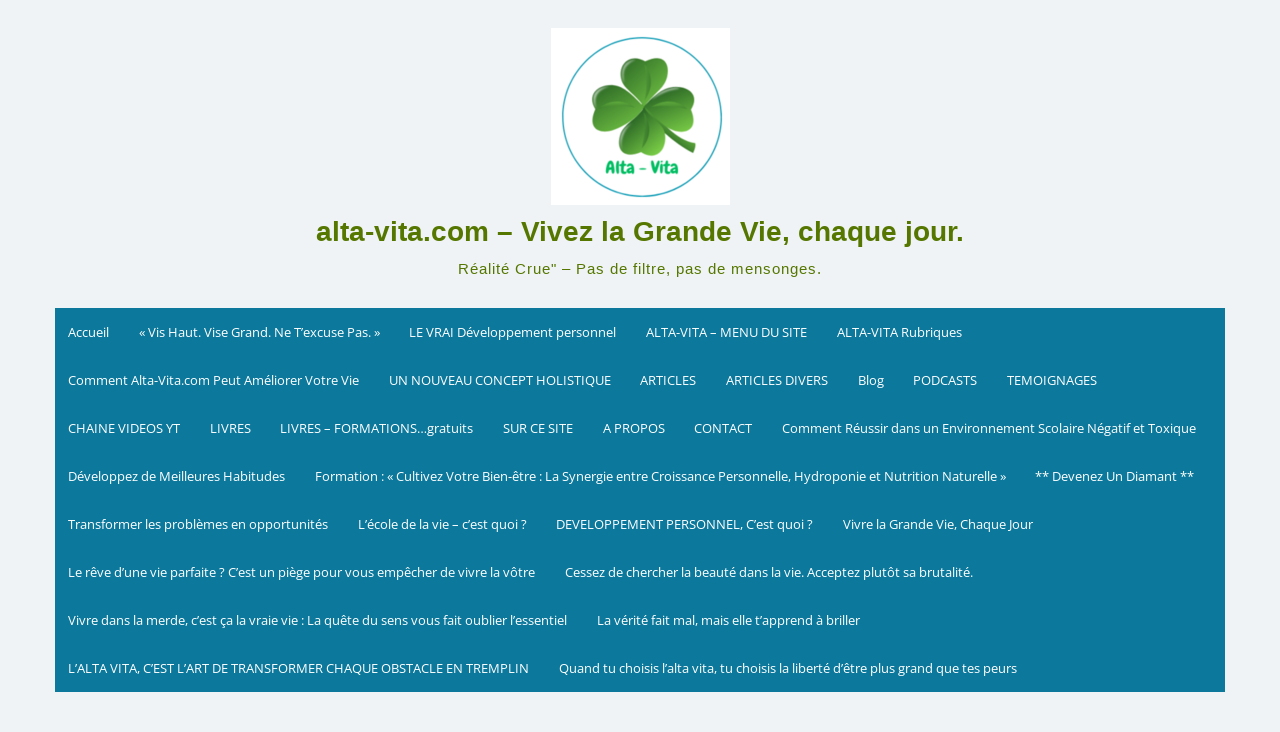

--- FILE ---
content_type: text/html; charset=UTF-8
request_url: https://alta-vita.com/pourquoi-remarque-t-on-chez-les-autres-ce-quon-ne-voit-pas-chez-soi/
body_size: 30624
content:
<!DOCTYPE html>
<html dir="ltr" lang="fr-FR" prefix="og: https://ogp.me/ns#">
<head>
	<meta charset="UTF-8">
	<meta name="viewport" content="width=device-width, initial-scale=1">
	<link rel="profile" href="http://gmpg.org/xfn/11">
		<title>Pourquoi remarque t-on chez les autres ce qu’on ne voit pas chez soi ? - alta-vita.com – Vivez la Grande Vie, chaque jour.</title>
<style>
#wpadminbar #wp-admin-bar-wccp_free_top_button .ab-icon:before {
	content: "\f160";
	color: #02CA02;
	top: 3px;
}
#wpadminbar #wp-admin-bar-wccp_free_top_button .ab-icon {
	transform: rotate(45deg);
}
</style>

		<!-- All in One SEO 4.8.7 - aioseo.com -->
	<meta name="description" content="Ce phénomène est souvent expliqué par des concepts psychologiques et sociaux tels que la projection, la distorsion cognitive et l&#039;effet de focalisation. Voici quelques explications possibles : Projection : La projection est un mécanisme de défense psychologique où nous attribuons inconsciemment nos propres traits, émotions ou comportements à autrui. Par exemple, si quelqu&#039;un est particulièrement" />
	<meta name="robots" content="max-image-preview:large" />
	<link rel="canonical" href="https://alta-vita.com/pourquoi-remarque-t-on-chez-les-autres-ce-quon-ne-voit-pas-chez-soi/" />
	<meta name="generator" content="All in One SEO (AIOSEO) 4.8.7" />
		<meta property="og:locale" content="fr_FR" />
		<meta property="og:site_name" content="alta-vita.com   – Vivez la Grande Vie, chaque jour. - Réalité Crue&quot; – Pas de filtre, pas de mensonges." />
		<meta property="og:type" content="article" />
		<meta property="og:title" content="Pourquoi remarque t-on chez les autres ce qu’on ne voit pas chez soi ? - alta-vita.com – Vivez la Grande Vie, chaque jour." />
		<meta property="og:description" content="Ce phénomène est souvent expliqué par des concepts psychologiques et sociaux tels que la projection, la distorsion cognitive et l&#039;effet de focalisation. Voici quelques explications possibles : Projection : La projection est un mécanisme de défense psychologique où nous attribuons inconsciemment nos propres traits, émotions ou comportements à autrui. Par exemple, si quelqu&#039;un est particulièrement" />
		<meta property="og:url" content="https://alta-vita.com/pourquoi-remarque-t-on-chez-les-autres-ce-quon-ne-voit-pas-chez-soi/" />
		<meta property="og:image" content="https://alta-vita.com/wp-content/uploads/2024/12/cropped-alta-vita-1-1.png" />
		<meta property="og:image:secure_url" content="https://alta-vita.com/wp-content/uploads/2024/12/cropped-alta-vita-1-1.png" />
		<meta property="article:published_time" content="2023-09-04T22:50:57+00:00" />
		<meta property="article:modified_time" content="2023-09-04T23:19:13+00:00" />
		<meta name="twitter:card" content="summary_large_image" />
		<meta name="twitter:title" content="Pourquoi remarque t-on chez les autres ce qu’on ne voit pas chez soi ? - alta-vita.com – Vivez la Grande Vie, chaque jour." />
		<meta name="twitter:description" content="Ce phénomène est souvent expliqué par des concepts psychologiques et sociaux tels que la projection, la distorsion cognitive et l&#039;effet de focalisation. Voici quelques explications possibles : Projection : La projection est un mécanisme de défense psychologique où nous attribuons inconsciemment nos propres traits, émotions ou comportements à autrui. Par exemple, si quelqu&#039;un est particulièrement" />
		<meta name="twitter:image" content="https://alta-vita.com/wp-content/uploads/2024/12/cropped-alta-vita-1-1.png" />
		<script type="application/ld+json" class="aioseo-schema">
			{"@context":"https:\/\/schema.org","@graph":[{"@type":"BreadcrumbList","@id":"https:\/\/alta-vita.com\/pourquoi-remarque-t-on-chez-les-autres-ce-quon-ne-voit-pas-chez-soi\/#breadcrumblist","itemListElement":[{"@type":"ListItem","@id":"https:\/\/alta-vita.com#listItem","position":1,"name":"Accueil","item":"https:\/\/alta-vita.com","nextItem":{"@type":"ListItem","@id":"https:\/\/alta-vita.com\/pourquoi-remarque-t-on-chez-les-autres-ce-quon-ne-voit-pas-chez-soi\/#listItem","name":"Pourquoi remarque t-on chez les autres ce qu\u2019on ne voit pas chez soi ?"}},{"@type":"ListItem","@id":"https:\/\/alta-vita.com\/pourquoi-remarque-t-on-chez-les-autres-ce-quon-ne-voit-pas-chez-soi\/#listItem","position":2,"name":"Pourquoi remarque t-on chez les autres ce qu\u2019on ne voit pas chez soi ?","previousItem":{"@type":"ListItem","@id":"https:\/\/alta-vita.com#listItem","name":"Accueil"}}]},{"@type":"Organization","@id":"https:\/\/alta-vita.com\/#organization","name":"alta-vita.com","description":"R\u00e9alit\u00e9 Crue\" \u2013 Pas de filtre, pas de mensonges.","url":"https:\/\/alta-vita.com\/","logo":{"@type":"ImageObject","url":"https:\/\/alta-vita.com\/wp-content\/uploads\/2024\/12\/cropped-alta-vita-1-1.png","@id":"https:\/\/alta-vita.com\/pourquoi-remarque-t-on-chez-les-autres-ce-quon-ne-voit-pas-chez-soi\/#organizationLogo","width":179,"height":177},"image":{"@id":"https:\/\/alta-vita.com\/pourquoi-remarque-t-on-chez-les-autres-ce-quon-ne-voit-pas-chez-soi\/#organizationLogo"}},{"@type":"WebPage","@id":"https:\/\/alta-vita.com\/pourquoi-remarque-t-on-chez-les-autres-ce-quon-ne-voit-pas-chez-soi\/#webpage","url":"https:\/\/alta-vita.com\/pourquoi-remarque-t-on-chez-les-autres-ce-quon-ne-voit-pas-chez-soi\/","name":"Pourquoi remarque t-on chez les autres ce qu\u2019on ne voit pas chez soi ? - alta-vita.com \u2013 Vivez la Grande Vie, chaque jour.","description":"Ce ph\u00e9nom\u00e8ne est souvent expliqu\u00e9 par des concepts psychologiques et sociaux tels que la projection, la distorsion cognitive et l'effet de focalisation. Voici quelques explications possibles : Projection : La projection est un m\u00e9canisme de d\u00e9fense psychologique o\u00f9 nous attribuons inconsciemment nos propres traits, \u00e9motions ou comportements \u00e0 autrui. Par exemple, si quelqu'un est particuli\u00e8rement","inLanguage":"fr-FR","isPartOf":{"@id":"https:\/\/alta-vita.com\/#website"},"breadcrumb":{"@id":"https:\/\/alta-vita.com\/pourquoi-remarque-t-on-chez-les-autres-ce-quon-ne-voit-pas-chez-soi\/#breadcrumblist"},"datePublished":"2023-09-04T23:50:57+01:00","dateModified":"2023-09-05T00:19:13+01:00"},{"@type":"WebSite","@id":"https:\/\/alta-vita.com\/#website","url":"https:\/\/alta-vita.com\/","name":"alta-vita.com","description":"R\u00e9alit\u00e9 Crue\" \u2013 Pas de filtre, pas de mensonges.","inLanguage":"fr-FR","publisher":{"@id":"https:\/\/alta-vita.com\/#organization"}}]}
		</script>
		<!-- All in One SEO -->

<link rel='dns-prefetch' href='//static.addtoany.com' />
<link rel="alternate" type="application/rss+xml" title="alta-vita.com   – Vivez la Grande Vie, chaque jour. &raquo; Flux" href="https://alta-vita.com/feed/" />
<link rel="alternate" type="application/rss+xml" title="alta-vita.com   – Vivez la Grande Vie, chaque jour. &raquo; Flux des commentaires" href="https://alta-vita.com/comments/feed/" />
<link rel="alternate" title="oEmbed (JSON)" type="application/json+oembed" href="https://alta-vita.com/wp-json/oembed/1.0/embed?url=https%3A%2F%2Falta-vita.com%2Fpourquoi-remarque-t-on-chez-les-autres-ce-quon-ne-voit-pas-chez-soi%2F" />
<link rel="alternate" title="oEmbed (XML)" type="text/xml+oembed" href="https://alta-vita.com/wp-json/oembed/1.0/embed?url=https%3A%2F%2Falta-vita.com%2Fpourquoi-remarque-t-on-chez-les-autres-ce-quon-ne-voit-pas-chez-soi%2F&#038;format=xml" />
<style id='wp-img-auto-sizes-contain-inline-css'>
img:is([sizes=auto i],[sizes^="auto," i]){contain-intrinsic-size:3000px 1500px}
/*# sourceURL=wp-img-auto-sizes-contain-inline-css */
</style>

<style id='wp-emoji-styles-inline-css'>

	img.wp-smiley, img.emoji {
		display: inline !important;
		border: none !important;
		box-shadow: none !important;
		height: 1em !important;
		width: 1em !important;
		margin: 0 0.07em !important;
		vertical-align: -0.1em !important;
		background: none !important;
		padding: 0 !important;
	}
/*# sourceURL=wp-emoji-styles-inline-css */
</style>
<link rel='stylesheet' id='wp-block-library-css' href='https://alta-vita.com/wp-includes/css/dist/block-library/style.min.css?ver=6.9' media='all' />
<style id='wp-block-archives-inline-css'>
.wp-block-archives{box-sizing:border-box}.wp-block-archives-dropdown label{display:block}
/*# sourceURL=https://alta-vita.com/wp-includes/blocks/archives/style.min.css */
</style>
<style id='wp-block-heading-inline-css'>
h1:where(.wp-block-heading).has-background,h2:where(.wp-block-heading).has-background,h3:where(.wp-block-heading).has-background,h4:where(.wp-block-heading).has-background,h5:where(.wp-block-heading).has-background,h6:where(.wp-block-heading).has-background{padding:1.25em 2.375em}h1.has-text-align-left[style*=writing-mode]:where([style*=vertical-lr]),h1.has-text-align-right[style*=writing-mode]:where([style*=vertical-rl]),h2.has-text-align-left[style*=writing-mode]:where([style*=vertical-lr]),h2.has-text-align-right[style*=writing-mode]:where([style*=vertical-rl]),h3.has-text-align-left[style*=writing-mode]:where([style*=vertical-lr]),h3.has-text-align-right[style*=writing-mode]:where([style*=vertical-rl]),h4.has-text-align-left[style*=writing-mode]:where([style*=vertical-lr]),h4.has-text-align-right[style*=writing-mode]:where([style*=vertical-rl]),h5.has-text-align-left[style*=writing-mode]:where([style*=vertical-lr]),h5.has-text-align-right[style*=writing-mode]:where([style*=vertical-rl]),h6.has-text-align-left[style*=writing-mode]:where([style*=vertical-lr]),h6.has-text-align-right[style*=writing-mode]:where([style*=vertical-rl]){rotate:180deg}
/*# sourceURL=https://alta-vita.com/wp-includes/blocks/heading/style.min.css */
</style>
<style id='wp-block-image-inline-css'>
.wp-block-image>a,.wp-block-image>figure>a{display:inline-block}.wp-block-image img{box-sizing:border-box;height:auto;max-width:100%;vertical-align:bottom}@media not (prefers-reduced-motion){.wp-block-image img.hide{visibility:hidden}.wp-block-image img.show{animation:show-content-image .4s}}.wp-block-image[style*=border-radius] img,.wp-block-image[style*=border-radius]>a{border-radius:inherit}.wp-block-image.has-custom-border img{box-sizing:border-box}.wp-block-image.aligncenter{text-align:center}.wp-block-image.alignfull>a,.wp-block-image.alignwide>a{width:100%}.wp-block-image.alignfull img,.wp-block-image.alignwide img{height:auto;width:100%}.wp-block-image .aligncenter,.wp-block-image .alignleft,.wp-block-image .alignright,.wp-block-image.aligncenter,.wp-block-image.alignleft,.wp-block-image.alignright{display:table}.wp-block-image .aligncenter>figcaption,.wp-block-image .alignleft>figcaption,.wp-block-image .alignright>figcaption,.wp-block-image.aligncenter>figcaption,.wp-block-image.alignleft>figcaption,.wp-block-image.alignright>figcaption{caption-side:bottom;display:table-caption}.wp-block-image .alignleft{float:left;margin:.5em 1em .5em 0}.wp-block-image .alignright{float:right;margin:.5em 0 .5em 1em}.wp-block-image .aligncenter{margin-left:auto;margin-right:auto}.wp-block-image :where(figcaption){margin-bottom:1em;margin-top:.5em}.wp-block-image.is-style-circle-mask img{border-radius:9999px}@supports ((-webkit-mask-image:none) or (mask-image:none)) or (-webkit-mask-image:none){.wp-block-image.is-style-circle-mask img{border-radius:0;-webkit-mask-image:url('data:image/svg+xml;utf8,<svg viewBox="0 0 100 100" xmlns="http://www.w3.org/2000/svg"><circle cx="50" cy="50" r="50"/></svg>');mask-image:url('data:image/svg+xml;utf8,<svg viewBox="0 0 100 100" xmlns="http://www.w3.org/2000/svg"><circle cx="50" cy="50" r="50"/></svg>');mask-mode:alpha;-webkit-mask-position:center;mask-position:center;-webkit-mask-repeat:no-repeat;mask-repeat:no-repeat;-webkit-mask-size:contain;mask-size:contain}}:root :where(.wp-block-image.is-style-rounded img,.wp-block-image .is-style-rounded img){border-radius:9999px}.wp-block-image figure{margin:0}.wp-lightbox-container{display:flex;flex-direction:column;position:relative}.wp-lightbox-container img{cursor:zoom-in}.wp-lightbox-container img:hover+button{opacity:1}.wp-lightbox-container button{align-items:center;backdrop-filter:blur(16px) saturate(180%);background-color:#5a5a5a40;border:none;border-radius:4px;cursor:zoom-in;display:flex;height:20px;justify-content:center;opacity:0;padding:0;position:absolute;right:16px;text-align:center;top:16px;width:20px;z-index:100}@media not (prefers-reduced-motion){.wp-lightbox-container button{transition:opacity .2s ease}}.wp-lightbox-container button:focus-visible{outline:3px auto #5a5a5a40;outline:3px auto -webkit-focus-ring-color;outline-offset:3px}.wp-lightbox-container button:hover{cursor:pointer;opacity:1}.wp-lightbox-container button:focus{opacity:1}.wp-lightbox-container button:focus,.wp-lightbox-container button:hover,.wp-lightbox-container button:not(:hover):not(:active):not(.has-background){background-color:#5a5a5a40;border:none}.wp-lightbox-overlay{box-sizing:border-box;cursor:zoom-out;height:100vh;left:0;overflow:hidden;position:fixed;top:0;visibility:hidden;width:100%;z-index:100000}.wp-lightbox-overlay .close-button{align-items:center;cursor:pointer;display:flex;justify-content:center;min-height:40px;min-width:40px;padding:0;position:absolute;right:calc(env(safe-area-inset-right) + 16px);top:calc(env(safe-area-inset-top) + 16px);z-index:5000000}.wp-lightbox-overlay .close-button:focus,.wp-lightbox-overlay .close-button:hover,.wp-lightbox-overlay .close-button:not(:hover):not(:active):not(.has-background){background:none;border:none}.wp-lightbox-overlay .lightbox-image-container{height:var(--wp--lightbox-container-height);left:50%;overflow:hidden;position:absolute;top:50%;transform:translate(-50%,-50%);transform-origin:top left;width:var(--wp--lightbox-container-width);z-index:9999999999}.wp-lightbox-overlay .wp-block-image{align-items:center;box-sizing:border-box;display:flex;height:100%;justify-content:center;margin:0;position:relative;transform-origin:0 0;width:100%;z-index:3000000}.wp-lightbox-overlay .wp-block-image img{height:var(--wp--lightbox-image-height);min-height:var(--wp--lightbox-image-height);min-width:var(--wp--lightbox-image-width);width:var(--wp--lightbox-image-width)}.wp-lightbox-overlay .wp-block-image figcaption{display:none}.wp-lightbox-overlay button{background:none;border:none}.wp-lightbox-overlay .scrim{background-color:#fff;height:100%;opacity:.9;position:absolute;width:100%;z-index:2000000}.wp-lightbox-overlay.active{visibility:visible}@media not (prefers-reduced-motion){.wp-lightbox-overlay.active{animation:turn-on-visibility .25s both}.wp-lightbox-overlay.active img{animation:turn-on-visibility .35s both}.wp-lightbox-overlay.show-closing-animation:not(.active){animation:turn-off-visibility .35s both}.wp-lightbox-overlay.show-closing-animation:not(.active) img{animation:turn-off-visibility .25s both}.wp-lightbox-overlay.zoom.active{animation:none;opacity:1;visibility:visible}.wp-lightbox-overlay.zoom.active .lightbox-image-container{animation:lightbox-zoom-in .4s}.wp-lightbox-overlay.zoom.active .lightbox-image-container img{animation:none}.wp-lightbox-overlay.zoom.active .scrim{animation:turn-on-visibility .4s forwards}.wp-lightbox-overlay.zoom.show-closing-animation:not(.active){animation:none}.wp-lightbox-overlay.zoom.show-closing-animation:not(.active) .lightbox-image-container{animation:lightbox-zoom-out .4s}.wp-lightbox-overlay.zoom.show-closing-animation:not(.active) .lightbox-image-container img{animation:none}.wp-lightbox-overlay.zoom.show-closing-animation:not(.active) .scrim{animation:turn-off-visibility .4s forwards}}@keyframes show-content-image{0%{visibility:hidden}99%{visibility:hidden}to{visibility:visible}}@keyframes turn-on-visibility{0%{opacity:0}to{opacity:1}}@keyframes turn-off-visibility{0%{opacity:1;visibility:visible}99%{opacity:0;visibility:visible}to{opacity:0;visibility:hidden}}@keyframes lightbox-zoom-in{0%{transform:translate(calc((-100vw + var(--wp--lightbox-scrollbar-width))/2 + var(--wp--lightbox-initial-left-position)),calc(-50vh + var(--wp--lightbox-initial-top-position))) scale(var(--wp--lightbox-scale))}to{transform:translate(-50%,-50%) scale(1)}}@keyframes lightbox-zoom-out{0%{transform:translate(-50%,-50%) scale(1);visibility:visible}99%{visibility:visible}to{transform:translate(calc((-100vw + var(--wp--lightbox-scrollbar-width))/2 + var(--wp--lightbox-initial-left-position)),calc(-50vh + var(--wp--lightbox-initial-top-position))) scale(var(--wp--lightbox-scale));visibility:hidden}}
/*# sourceURL=https://alta-vita.com/wp-includes/blocks/image/style.min.css */
</style>
<style id='wp-block-image-theme-inline-css'>
:root :where(.wp-block-image figcaption){color:#555;font-size:13px;text-align:center}.is-dark-theme :root :where(.wp-block-image figcaption){color:#ffffffa6}.wp-block-image{margin:0 0 1em}
/*# sourceURL=https://alta-vita.com/wp-includes/blocks/image/theme.min.css */
</style>
<style id='wp-block-audio-inline-css'>
.wp-block-audio{box-sizing:border-box}.wp-block-audio :where(figcaption){margin-bottom:1em;margin-top:.5em}.wp-block-audio audio{min-width:300px;width:100%}
/*# sourceURL=https://alta-vita.com/wp-includes/blocks/audio/style.min.css */
</style>
<style id='wp-block-audio-theme-inline-css'>
.wp-block-audio :where(figcaption){color:#555;font-size:13px;text-align:center}.is-dark-theme .wp-block-audio :where(figcaption){color:#ffffffa6}.wp-block-audio{margin:0 0 1em}
/*# sourceURL=https://alta-vita.com/wp-includes/blocks/audio/theme.min.css */
</style>
<style id='wp-block-columns-inline-css'>
.wp-block-columns{box-sizing:border-box;display:flex;flex-wrap:wrap!important}@media (min-width:782px){.wp-block-columns{flex-wrap:nowrap!important}}.wp-block-columns{align-items:normal!important}.wp-block-columns.are-vertically-aligned-top{align-items:flex-start}.wp-block-columns.are-vertically-aligned-center{align-items:center}.wp-block-columns.are-vertically-aligned-bottom{align-items:flex-end}@media (max-width:781px){.wp-block-columns:not(.is-not-stacked-on-mobile)>.wp-block-column{flex-basis:100%!important}}@media (min-width:782px){.wp-block-columns:not(.is-not-stacked-on-mobile)>.wp-block-column{flex-basis:0;flex-grow:1}.wp-block-columns:not(.is-not-stacked-on-mobile)>.wp-block-column[style*=flex-basis]{flex-grow:0}}.wp-block-columns.is-not-stacked-on-mobile{flex-wrap:nowrap!important}.wp-block-columns.is-not-stacked-on-mobile>.wp-block-column{flex-basis:0;flex-grow:1}.wp-block-columns.is-not-stacked-on-mobile>.wp-block-column[style*=flex-basis]{flex-grow:0}:where(.wp-block-columns){margin-bottom:1.75em}:where(.wp-block-columns.has-background){padding:1.25em 2.375em}.wp-block-column{flex-grow:1;min-width:0;overflow-wrap:break-word;word-break:break-word}.wp-block-column.is-vertically-aligned-top{align-self:flex-start}.wp-block-column.is-vertically-aligned-center{align-self:center}.wp-block-column.is-vertically-aligned-bottom{align-self:flex-end}.wp-block-column.is-vertically-aligned-stretch{align-self:stretch}.wp-block-column.is-vertically-aligned-bottom,.wp-block-column.is-vertically-aligned-center,.wp-block-column.is-vertically-aligned-top{width:100%}
/*# sourceURL=https://alta-vita.com/wp-includes/blocks/columns/style.min.css */
</style>
<style id='wp-block-group-inline-css'>
.wp-block-group{box-sizing:border-box}:where(.wp-block-group.wp-block-group-is-layout-constrained){position:relative}
/*# sourceURL=https://alta-vita.com/wp-includes/blocks/group/style.min.css */
</style>
<style id='wp-block-group-theme-inline-css'>
:where(.wp-block-group.has-background){padding:1.25em 2.375em}
/*# sourceURL=https://alta-vita.com/wp-includes/blocks/group/theme.min.css */
</style>
<style id='global-styles-inline-css'>
:root{--wp--preset--aspect-ratio--square: 1;--wp--preset--aspect-ratio--4-3: 4/3;--wp--preset--aspect-ratio--3-4: 3/4;--wp--preset--aspect-ratio--3-2: 3/2;--wp--preset--aspect-ratio--2-3: 2/3;--wp--preset--aspect-ratio--16-9: 16/9;--wp--preset--aspect-ratio--9-16: 9/16;--wp--preset--color--black: #000000;--wp--preset--color--cyan-bluish-gray: #abb8c3;--wp--preset--color--white: #ffffff;--wp--preset--color--pale-pink: #f78da7;--wp--preset--color--vivid-red: #cf2e2e;--wp--preset--color--luminous-vivid-orange: #ff6900;--wp--preset--color--luminous-vivid-amber: #fcb900;--wp--preset--color--light-green-cyan: #7bdcb5;--wp--preset--color--vivid-green-cyan: #00d084;--wp--preset--color--pale-cyan-blue: #8ed1fc;--wp--preset--color--vivid-cyan-blue: #0693e3;--wp--preset--color--vivid-purple: #9b51e0;--wp--preset--gradient--vivid-cyan-blue-to-vivid-purple: linear-gradient(135deg,rgb(6,147,227) 0%,rgb(155,81,224) 100%);--wp--preset--gradient--light-green-cyan-to-vivid-green-cyan: linear-gradient(135deg,rgb(122,220,180) 0%,rgb(0,208,130) 100%);--wp--preset--gradient--luminous-vivid-amber-to-luminous-vivid-orange: linear-gradient(135deg,rgb(252,185,0) 0%,rgb(255,105,0) 100%);--wp--preset--gradient--luminous-vivid-orange-to-vivid-red: linear-gradient(135deg,rgb(255,105,0) 0%,rgb(207,46,46) 100%);--wp--preset--gradient--very-light-gray-to-cyan-bluish-gray: linear-gradient(135deg,rgb(238,238,238) 0%,rgb(169,184,195) 100%);--wp--preset--gradient--cool-to-warm-spectrum: linear-gradient(135deg,rgb(74,234,220) 0%,rgb(151,120,209) 20%,rgb(207,42,186) 40%,rgb(238,44,130) 60%,rgb(251,105,98) 80%,rgb(254,248,76) 100%);--wp--preset--gradient--blush-light-purple: linear-gradient(135deg,rgb(255,206,236) 0%,rgb(152,150,240) 100%);--wp--preset--gradient--blush-bordeaux: linear-gradient(135deg,rgb(254,205,165) 0%,rgb(254,45,45) 50%,rgb(107,0,62) 100%);--wp--preset--gradient--luminous-dusk: linear-gradient(135deg,rgb(255,203,112) 0%,rgb(199,81,192) 50%,rgb(65,88,208) 100%);--wp--preset--gradient--pale-ocean: linear-gradient(135deg,rgb(255,245,203) 0%,rgb(182,227,212) 50%,rgb(51,167,181) 100%);--wp--preset--gradient--electric-grass: linear-gradient(135deg,rgb(202,248,128) 0%,rgb(113,206,126) 100%);--wp--preset--gradient--midnight: linear-gradient(135deg,rgb(2,3,129) 0%,rgb(40,116,252) 100%);--wp--preset--font-size--small: 13px;--wp--preset--font-size--medium: 20px;--wp--preset--font-size--large: 36px;--wp--preset--font-size--x-large: 42px;--wp--preset--spacing--20: 0.44rem;--wp--preset--spacing--30: 0.67rem;--wp--preset--spacing--40: 1rem;--wp--preset--spacing--50: 1.5rem;--wp--preset--spacing--60: 2.25rem;--wp--preset--spacing--70: 3.38rem;--wp--preset--spacing--80: 5.06rem;--wp--preset--shadow--natural: 6px 6px 9px rgba(0, 0, 0, 0.2);--wp--preset--shadow--deep: 12px 12px 50px rgba(0, 0, 0, 0.4);--wp--preset--shadow--sharp: 6px 6px 0px rgba(0, 0, 0, 0.2);--wp--preset--shadow--outlined: 6px 6px 0px -3px rgb(255, 255, 255), 6px 6px rgb(0, 0, 0);--wp--preset--shadow--crisp: 6px 6px 0px rgb(0, 0, 0);}:where(.is-layout-flex){gap: 0.5em;}:where(.is-layout-grid){gap: 0.5em;}body .is-layout-flex{display: flex;}.is-layout-flex{flex-wrap: wrap;align-items: center;}.is-layout-flex > :is(*, div){margin: 0;}body .is-layout-grid{display: grid;}.is-layout-grid > :is(*, div){margin: 0;}:where(.wp-block-columns.is-layout-flex){gap: 2em;}:where(.wp-block-columns.is-layout-grid){gap: 2em;}:where(.wp-block-post-template.is-layout-flex){gap: 1.25em;}:where(.wp-block-post-template.is-layout-grid){gap: 1.25em;}.has-black-color{color: var(--wp--preset--color--black) !important;}.has-cyan-bluish-gray-color{color: var(--wp--preset--color--cyan-bluish-gray) !important;}.has-white-color{color: var(--wp--preset--color--white) !important;}.has-pale-pink-color{color: var(--wp--preset--color--pale-pink) !important;}.has-vivid-red-color{color: var(--wp--preset--color--vivid-red) !important;}.has-luminous-vivid-orange-color{color: var(--wp--preset--color--luminous-vivid-orange) !important;}.has-luminous-vivid-amber-color{color: var(--wp--preset--color--luminous-vivid-amber) !important;}.has-light-green-cyan-color{color: var(--wp--preset--color--light-green-cyan) !important;}.has-vivid-green-cyan-color{color: var(--wp--preset--color--vivid-green-cyan) !important;}.has-pale-cyan-blue-color{color: var(--wp--preset--color--pale-cyan-blue) !important;}.has-vivid-cyan-blue-color{color: var(--wp--preset--color--vivid-cyan-blue) !important;}.has-vivid-purple-color{color: var(--wp--preset--color--vivid-purple) !important;}.has-black-background-color{background-color: var(--wp--preset--color--black) !important;}.has-cyan-bluish-gray-background-color{background-color: var(--wp--preset--color--cyan-bluish-gray) !important;}.has-white-background-color{background-color: var(--wp--preset--color--white) !important;}.has-pale-pink-background-color{background-color: var(--wp--preset--color--pale-pink) !important;}.has-vivid-red-background-color{background-color: var(--wp--preset--color--vivid-red) !important;}.has-luminous-vivid-orange-background-color{background-color: var(--wp--preset--color--luminous-vivid-orange) !important;}.has-luminous-vivid-amber-background-color{background-color: var(--wp--preset--color--luminous-vivid-amber) !important;}.has-light-green-cyan-background-color{background-color: var(--wp--preset--color--light-green-cyan) !important;}.has-vivid-green-cyan-background-color{background-color: var(--wp--preset--color--vivid-green-cyan) !important;}.has-pale-cyan-blue-background-color{background-color: var(--wp--preset--color--pale-cyan-blue) !important;}.has-vivid-cyan-blue-background-color{background-color: var(--wp--preset--color--vivid-cyan-blue) !important;}.has-vivid-purple-background-color{background-color: var(--wp--preset--color--vivid-purple) !important;}.has-black-border-color{border-color: var(--wp--preset--color--black) !important;}.has-cyan-bluish-gray-border-color{border-color: var(--wp--preset--color--cyan-bluish-gray) !important;}.has-white-border-color{border-color: var(--wp--preset--color--white) !important;}.has-pale-pink-border-color{border-color: var(--wp--preset--color--pale-pink) !important;}.has-vivid-red-border-color{border-color: var(--wp--preset--color--vivid-red) !important;}.has-luminous-vivid-orange-border-color{border-color: var(--wp--preset--color--luminous-vivid-orange) !important;}.has-luminous-vivid-amber-border-color{border-color: var(--wp--preset--color--luminous-vivid-amber) !important;}.has-light-green-cyan-border-color{border-color: var(--wp--preset--color--light-green-cyan) !important;}.has-vivid-green-cyan-border-color{border-color: var(--wp--preset--color--vivid-green-cyan) !important;}.has-pale-cyan-blue-border-color{border-color: var(--wp--preset--color--pale-cyan-blue) !important;}.has-vivid-cyan-blue-border-color{border-color: var(--wp--preset--color--vivid-cyan-blue) !important;}.has-vivid-purple-border-color{border-color: var(--wp--preset--color--vivid-purple) !important;}.has-vivid-cyan-blue-to-vivid-purple-gradient-background{background: var(--wp--preset--gradient--vivid-cyan-blue-to-vivid-purple) !important;}.has-light-green-cyan-to-vivid-green-cyan-gradient-background{background: var(--wp--preset--gradient--light-green-cyan-to-vivid-green-cyan) !important;}.has-luminous-vivid-amber-to-luminous-vivid-orange-gradient-background{background: var(--wp--preset--gradient--luminous-vivid-amber-to-luminous-vivid-orange) !important;}.has-luminous-vivid-orange-to-vivid-red-gradient-background{background: var(--wp--preset--gradient--luminous-vivid-orange-to-vivid-red) !important;}.has-very-light-gray-to-cyan-bluish-gray-gradient-background{background: var(--wp--preset--gradient--very-light-gray-to-cyan-bluish-gray) !important;}.has-cool-to-warm-spectrum-gradient-background{background: var(--wp--preset--gradient--cool-to-warm-spectrum) !important;}.has-blush-light-purple-gradient-background{background: var(--wp--preset--gradient--blush-light-purple) !important;}.has-blush-bordeaux-gradient-background{background: var(--wp--preset--gradient--blush-bordeaux) !important;}.has-luminous-dusk-gradient-background{background: var(--wp--preset--gradient--luminous-dusk) !important;}.has-pale-ocean-gradient-background{background: var(--wp--preset--gradient--pale-ocean) !important;}.has-electric-grass-gradient-background{background: var(--wp--preset--gradient--electric-grass) !important;}.has-midnight-gradient-background{background: var(--wp--preset--gradient--midnight) !important;}.has-small-font-size{font-size: var(--wp--preset--font-size--small) !important;}.has-medium-font-size{font-size: var(--wp--preset--font-size--medium) !important;}.has-large-font-size{font-size: var(--wp--preset--font-size--large) !important;}.has-x-large-font-size{font-size: var(--wp--preset--font-size--x-large) !important;}
:where(.wp-block-columns.is-layout-flex){gap: 2em;}:where(.wp-block-columns.is-layout-grid){gap: 2em;}
/*# sourceURL=global-styles-inline-css */
</style>
<style id='core-block-supports-inline-css'>
.wp-container-core-columns-is-layout-9d6595d7{flex-wrap:nowrap;}
/*# sourceURL=core-block-supports-inline-css */
</style>

<style id='classic-theme-styles-inline-css'>
/*! This file is auto-generated */
.wp-block-button__link{color:#fff;background-color:#32373c;border-radius:9999px;box-shadow:none;text-decoration:none;padding:calc(.667em + 2px) calc(1.333em + 2px);font-size:1.125em}.wp-block-file__button{background:#32373c;color:#fff;text-decoration:none}
/*# sourceURL=/wp-includes/css/classic-themes.min.css */
</style>
<link rel='stylesheet' id='simple-life-style-open-sans-css' href='https://alta-vita.com/wp-content/fonts/d3ca2ba5e602bff06152ae866b65156e.css?ver=3.0.0' media='all' />
<link rel='stylesheet' id='simple-life-style-bootstrap-css' href='https://alta-vita.com/wp-content/themes/simple-life/third-party/bootstrap/css/bootstrap.min.css?ver=3.3.6' media='all' />
<link rel='stylesheet' id='fontawesome-css' href='https://alta-vita.com/wp-content/themes/simple-life/third-party/font-awesome/css/font-awesome.min.css?ver=4.7.0' media='all' />
<link rel='stylesheet' id='simple-life-style-meanmenu-css' href='https://alta-vita.com/wp-content/themes/simple-life/third-party/meanmenu/meanmenu.min.css?ver=2.0.8' media='all' />
<link rel='stylesheet' id='simple-life-style-css' href='https://alta-vita.com/wp-content/themes/simple-life/style.css?ver=3.0.0' media='all' />
<link rel='stylesheet' id='addtoany-css' href='https://alta-vita.com/wp-content/plugins/add-to-any/addtoany.min.css?ver=1.16' media='all' />
<link rel='stylesheet' id='wp-block-paragraph-css' href='https://alta-vita.com/wp-includes/blocks/paragraph/style.min.css?ver=6.9' media='all' />
<link rel='stylesheet' id='wp-block-list-css' href='https://alta-vita.com/wp-includes/blocks/list/style.min.css?ver=6.9' media='all' />
<link rel='stylesheet' id='wp-block-separator-css' href='https://alta-vita.com/wp-includes/blocks/separator/style.min.css?ver=6.9' media='all' />
<link rel='stylesheet' id='wp-block-separator-theme-css' href='https://alta-vita.com/wp-includes/blocks/separator/theme.min.css?ver=6.9' media='all' />
<link rel='stylesheet' id='wp-block-embed-css' href='https://alta-vita.com/wp-includes/blocks/embed/style.min.css?ver=6.9' media='all' />
<link rel='stylesheet' id='wp-block-embed-theme-css' href='https://alta-vita.com/wp-includes/blocks/embed/theme.min.css?ver=6.9' media='all' />
<script id="addtoany-core-js-before">
window.a2a_config=window.a2a_config||{};a2a_config.callbacks=[];a2a_config.overlays=[];a2a_config.templates={};a2a_localize = {
	Share: "Partager",
	Save: "Enregistrer",
	Subscribe: "S'abonner",
	Email: "E-mail",
	Bookmark: "Marque-page",
	ShowAll: "Montrer tout",
	ShowLess: "Montrer moins",
	FindServices: "Trouver des service(s)",
	FindAnyServiceToAddTo: "Trouver instantan&eacute;ment des services &agrave; ajouter &agrave;",
	PoweredBy: "Propuls&eacute; par",
	ShareViaEmail: "Partager par e-mail",
	SubscribeViaEmail: "S’abonner par e-mail",
	BookmarkInYourBrowser: "Ajouter un signet dans votre navigateur",
	BookmarkInstructions: "Appuyez sur Ctrl+D ou \u2318+D pour mettre cette page en signet",
	AddToYourFavorites: "Ajouter &agrave; vos favoris",
	SendFromWebOrProgram: "Envoyer depuis n’importe quelle adresse e-mail ou logiciel e-mail",
	EmailProgram: "Programme d’e-mail",
	More: "Plus&#8230;",
	ThanksForSharing: "Merci de partager !",
	ThanksForFollowing: "Merci de nous suivre !"
};


//# sourceURL=addtoany-core-js-before
</script>
<script defer src="https://static.addtoany.com/menu/page.js" id="addtoany-core-js"></script>
<script src="https://alta-vita.com/wp-includes/js/jquery/jquery.min.js?ver=3.7.1" id="jquery-core-js"></script>
<script src="https://alta-vita.com/wp-includes/js/jquery/jquery-migrate.min.js?ver=3.4.1" id="jquery-migrate-js"></script>
<script defer src="https://alta-vita.com/wp-content/plugins/add-to-any/addtoany.min.js?ver=1.1" id="addtoany-jquery-js"></script>
<link rel="https://api.w.org/" href="https://alta-vita.com/wp-json/" /><link rel="alternate" title="JSON" type="application/json" href="https://alta-vita.com/wp-json/wp/v2/pages/3567" /><link rel="EditURI" type="application/rsd+xml" title="RSD" href="https://alta-vita.com/xmlrpc.php?rsd" />
<meta name="generator" content="WordPress 6.9" />
<link rel='shortlink' href='https://alta-vita.com/?p=3567' />
<script id="wpcp_disable_selection" type="text/javascript">
var image_save_msg='You are not allowed to save images!';
	var no_menu_msg='Context Menu disabled!';
	var smessage = "Content is protected !!";

function disableEnterKey(e)
{
	var elemtype = e.target.tagName;
	
	elemtype = elemtype.toUpperCase();
	
	if (elemtype == "TEXT" || elemtype == "TEXTAREA" || elemtype == "INPUT" || elemtype == "PASSWORD" || elemtype == "SELECT" || elemtype == "OPTION" || elemtype == "EMBED")
	{
		elemtype = 'TEXT';
	}
	
	if (e.ctrlKey){
     var key;
     if(window.event)
          key = window.event.keyCode;     //IE
     else
          key = e.which;     //firefox (97)
    //if (key != 17) alert(key);
     if (elemtype!= 'TEXT' && (key == 97 || key == 65 || key == 67 || key == 99 || key == 88 || key == 120 || key == 26 || key == 85  || key == 86 || key == 83 || key == 43 || key == 73))
     {
		if(wccp_free_iscontenteditable(e)) return true;
		show_wpcp_message('You are not allowed to copy content or view source');
		return false;
     }else
     	return true;
     }
}


/*For contenteditable tags*/
function wccp_free_iscontenteditable(e)
{
	var e = e || window.event; // also there is no e.target property in IE. instead IE uses window.event.srcElement
  	
	var target = e.target || e.srcElement;

	var elemtype = e.target.nodeName;
	
	elemtype = elemtype.toUpperCase();
	
	var iscontenteditable = "false";
		
	if(typeof target.getAttribute!="undefined" ) iscontenteditable = target.getAttribute("contenteditable"); // Return true or false as string
	
	var iscontenteditable2 = false;
	
	if(typeof target.isContentEditable!="undefined" ) iscontenteditable2 = target.isContentEditable; // Return true or false as boolean

	if(target.parentElement.isContentEditable) iscontenteditable2 = true;
	
	if (iscontenteditable == "true" || iscontenteditable2 == true)
	{
		if(typeof target.style!="undefined" ) target.style.cursor = "text";
		
		return true;
	}
}

////////////////////////////////////
function disable_copy(e)
{	
	var e = e || window.event; // also there is no e.target property in IE. instead IE uses window.event.srcElement
	
	var elemtype = e.target.tagName;
	
	elemtype = elemtype.toUpperCase();
	
	if (elemtype == "TEXT" || elemtype == "TEXTAREA" || elemtype == "INPUT" || elemtype == "PASSWORD" || elemtype == "SELECT" || elemtype == "OPTION" || elemtype == "EMBED")
	{
		elemtype = 'TEXT';
	}
	
	if(wccp_free_iscontenteditable(e)) return true;
	
	var isSafari = /Safari/.test(navigator.userAgent) && /Apple Computer/.test(navigator.vendor);
	
	var checker_IMG = '';
	if (elemtype == "IMG" && checker_IMG == 'checked' && e.detail >= 2) {show_wpcp_message(alertMsg_IMG);return false;}
	if (elemtype != "TEXT")
	{
		if (smessage !== "" && e.detail == 2)
			show_wpcp_message(smessage);
		
		if (isSafari)
			return true;
		else
			return false;
	}	
}

//////////////////////////////////////////
function disable_copy_ie()
{
	var e = e || window.event;
	var elemtype = window.event.srcElement.nodeName;
	elemtype = elemtype.toUpperCase();
	if(wccp_free_iscontenteditable(e)) return true;
	if (elemtype == "IMG") {show_wpcp_message(alertMsg_IMG);return false;}
	if (elemtype != "TEXT" && elemtype != "TEXTAREA" && elemtype != "INPUT" && elemtype != "PASSWORD" && elemtype != "SELECT" && elemtype != "OPTION" && elemtype != "EMBED")
	{
		return false;
	}
}	
function reEnable()
{
	return true;
}
document.onkeydown = disableEnterKey;
document.onselectstart = disable_copy_ie;
if(navigator.userAgent.indexOf('MSIE')==-1)
{
	document.onmousedown = disable_copy;
	document.onclick = reEnable;
}
function disableSelection(target)
{
    //For IE This code will work
    if (typeof target.onselectstart!="undefined")
    target.onselectstart = disable_copy_ie;
    
    //For Firefox This code will work
    else if (typeof target.style.MozUserSelect!="undefined")
    {target.style.MozUserSelect="none";}
    
    //All other  (ie: Opera) This code will work
    else
    target.onmousedown=function(){return false}
    target.style.cursor = "default";
}
//Calling the JS function directly just after body load
window.onload = function(){disableSelection(document.body);};

//////////////////special for safari Start////////////////
var onlongtouch;
var timer;
var touchduration = 1000; //length of time we want the user to touch before we do something

var elemtype = "";
function touchstart(e) {
	var e = e || window.event;
  // also there is no e.target property in IE.
  // instead IE uses window.event.srcElement
  	var target = e.target || e.srcElement;
	
	elemtype = window.event.srcElement.nodeName;
	
	elemtype = elemtype.toUpperCase();
	
	if(!wccp_pro_is_passive()) e.preventDefault();
	if (!timer) {
		timer = setTimeout(onlongtouch, touchduration);
	}
}

function touchend() {
    //stops short touches from firing the event
    if (timer) {
        clearTimeout(timer);
        timer = null;
    }
	onlongtouch();
}

onlongtouch = function(e) { //this will clear the current selection if anything selected
	
	if (elemtype != "TEXT" && elemtype != "TEXTAREA" && elemtype != "INPUT" && elemtype != "PASSWORD" && elemtype != "SELECT" && elemtype != "EMBED" && elemtype != "OPTION")	
	{
		if (window.getSelection) {
			if (window.getSelection().empty) {  // Chrome
			window.getSelection().empty();
			} else if (window.getSelection().removeAllRanges) {  // Firefox
			window.getSelection().removeAllRanges();
			}
		} else if (document.selection) {  // IE?
			document.selection.empty();
		}
		return false;
	}
};

document.addEventListener("DOMContentLoaded", function(event) { 
    window.addEventListener("touchstart", touchstart, false);
    window.addEventListener("touchend", touchend, false);
});

function wccp_pro_is_passive() {

  var cold = false,
  hike = function() {};

  try {
	  const object1 = {};
  var aid = Object.defineProperty(object1, 'passive', {
  get() {cold = true}
  });
  window.addEventListener('test', hike, aid);
  window.removeEventListener('test', hike, aid);
  } catch (e) {}

  return cold;
}
/*special for safari End*/
</script>
<script id="wpcp_disable_Right_Click" type="text/javascript">
document.ondragstart = function() { return false;}
	function nocontext(e) {
	   return false;
	}
	document.oncontextmenu = nocontext;
</script>
<style>
.unselectable
{
-moz-user-select:none;
-webkit-user-select:none;
cursor: default;
}
html
{
-webkit-touch-callout: none;
-webkit-user-select: none;
-khtml-user-select: none;
-moz-user-select: none;
-ms-user-select: none;
user-select: none;
-webkit-tap-highlight-color: rgba(0,0,0,0);
}
</style>
<script id="wpcp_css_disable_selection" type="text/javascript">
var e = document.getElementsByTagName('body')[0];
if(e)
{
	e.setAttribute('unselectable',"on");
}
</script>
<!-- Analytics by WP Statistics - https://wp-statistics.com -->
		<style type="text/css">
				.site-title a,
		.site-description {
			color: #557700;
		}
		</style>
		<link rel="icon" href="https://alta-vita.com/wp-content/uploads/2022/02/cropped-TREFLE-512X512-32x32.jpg" sizes="32x32" />
<link rel="icon" href="https://alta-vita.com/wp-content/uploads/2022/02/cropped-TREFLE-512X512-192x192.jpg" sizes="192x192" />
<link rel="apple-touch-icon" href="https://alta-vita.com/wp-content/uploads/2022/02/cropped-TREFLE-512X512-180x180.jpg" />
<meta name="msapplication-TileImage" content="https://alta-vita.com/wp-content/uploads/2022/02/cropped-TREFLE-512X512-270x270.jpg" />
</head>

<body class="wp-singular page-template-default page page-id-3567 wp-custom-logo wp-embed-responsive wp-theme-simple-life unselectable">

<div id="page" class="hfeed site">
	<a class="skip-link screen-reader-text" href="#content">Skip to content</a>

	
	<header id="masthead" class="site-header container" role="banner">
		<div class="site-branding">
			<a href="https://alta-vita.com/" class="custom-logo-link" rel="home"><img width="179" height="177" src="https://alta-vita.com/wp-content/uploads/2024/12/cropped-alta-vita-1-1.png" class="custom-logo" alt="alta-vita.com   – Vivez la Grande Vie, chaque jour." decoding="async" srcset="https://alta-vita.com/wp-content/uploads/2024/12/cropped-alta-vita-1-1.png 179w, https://alta-vita.com/wp-content/uploads/2024/12/cropped-alta-vita-1-1-45x45.png 45w" sizes="(max-width: 179px) 100vw, 179px" /></a>			<h1 class="site-title text-center"><a href="https://alta-vita.com/" rel="home">alta-vita.com   – Vivez la Grande Vie, chaque jour.</a></h1>
			<p class="site-description text-center">Réalité Crue&quot; – Pas de filtre, pas de mensonges.</p>
		</div>

		
		<nav id="site-navigation" class="main-navigation" role="navigation">
			<button class="menu-toggle" aria-hidden="true">Primary Menu</button>
			<div class="menu-primary-menu-container"><ul id="primary-menu" class="menu"><li id="menu-item-14" class="menu-item menu-item-type-custom menu-item-object-custom menu-item-home menu-item-14"><a href="https://alta-vita.com/">Accueil</a></li>
<li id="menu-item-6284" class="menu-item menu-item-type-post_type menu-item-object-page menu-item-6284"><a href="https://alta-vita.com/vis-haut-vise-grand-ne-texcuse-pas/">« Vis Haut. Vise Grand. Ne T’excuse Pas. »</a></li>
<li id="menu-item-6321" class="menu-item menu-item-type-post_type menu-item-object-page menu-item-6321"><a href="https://alta-vita.com/developpement-personnel/">LE VRAI Développement personnel</a></li>
<li id="menu-item-3017" class="menu-item menu-item-type-post_type menu-item-object-page menu-item-3017"><a href="https://alta-vita.com/alta-vita-2/">ALTA-VITA &#8211; MENU DU SITE</a></li>
<li id="menu-item-5735" class="menu-item menu-item-type-post_type menu-item-object-page menu-item-5735"><a href="https://alta-vita.com/alta-vita-rubriques/">ALTA-VITA Rubriques</a></li>
<li id="menu-item-5382" class="menu-item menu-item-type-post_type menu-item-object-page menu-item-5382"><a href="https://alta-vita.com/comment-alta-vita-com-peut-ameliorer-votre-vie/">Comment Alta-Vita.com Peut Améliorer Votre Vie</a></li>
<li id="menu-item-5677" class="menu-item menu-item-type-post_type menu-item-object-page menu-item-5677"><a href="https://alta-vita.com/un-nouveau-concept/">UN NOUVEAU CONCEPT HOLISTIQUE</a></li>
<li id="menu-item-5632" class="menu-item menu-item-type-post_type menu-item-object-page menu-item-5632"><a href="https://alta-vita.com/articles/">ARTICLES</a></li>
<li id="menu-item-5544" class="menu-item menu-item-type-post_type menu-item-object-page menu-item-5544"><a href="https://alta-vita.com/articles-divers/">ARTICLES DIVERS</a></li>
<li id="menu-item-16" class="menu-item menu-item-type-post_type menu-item-object-page menu-item-16"><a href="https://alta-vita.com/blog/">Blog</a></li>
<li id="menu-item-2278" class="menu-item menu-item-type-post_type menu-item-object-page menu-item-2278"><a href="https://alta-vita.com/podcasts/">PODCASTS</a></li>
<li id="menu-item-4454" class="menu-item menu-item-type-post_type menu-item-object-page menu-item-4454"><a href="https://alta-vita.com/temoignages-grace-aux-conseilsalta-vita-com/">TEMOIGNAGES</a></li>
<li id="menu-item-5552" class="menu-item menu-item-type-post_type menu-item-object-page menu-item-5552"><a href="https://alta-vita.com/chaine-videos-yt/">CHAINE VIDEOS YT</a></li>
<li id="menu-item-5559" class="menu-item menu-item-type-post_type menu-item-object-post menu-item-5559"><a href="https://alta-vita.com/livres/">LIVRES</a></li>
<li id="menu-item-5571" class="menu-item menu-item-type-post_type menu-item-object-page menu-item-5571"><a href="https://alta-vita.com/livres-formationsgratuits/">LIVRES &#8211; FORMATIONS…gratuits</a></li>
<li id="menu-item-5887" class="menu-item menu-item-type-post_type menu-item-object-page menu-item-5887"><a href="https://alta-vita.com/sur-ce-site/">SUR CE SITE</a></li>
<li id="menu-item-61" class="menu-item menu-item-type-post_type menu-item-object-page menu-item-61"><a href="https://alta-vita.com/sample-page/">A PROPOS</a></li>
<li id="menu-item-17" class="menu-item menu-item-type-post_type menu-item-object-page menu-item-17"><a href="https://alta-vita.com/contact/">CONTACT</a></li>
<li id="menu-item-5580" class="menu-item menu-item-type-post_type menu-item-object-page menu-item-5580"><a href="https://alta-vita.com/comment-reussir-dans-un-environnement-scolaire-negatif-et-toxique/">Comment Réussir dans un Environnement Scolaire Négatif et Toxique</a></li>
<li id="menu-item-5608" class="menu-item menu-item-type-post_type menu-item-object-page menu-item-5608"><a href="https://alta-vita.com/developpez-de-meilleures-habitudes/">Développez de Meilleures Habitudes</a></li>
<li id="menu-item-5682" class="menu-item menu-item-type-post_type menu-item-object-page menu-item-5682"><a href="https://alta-vita.com/formation-cultivez-votre-bien-etre-la-synergie-entre-croissance-personnelle-hydroponie-et-nutrition-naturelle/">Formation : « Cultivez Votre Bien-être : La Synergie entre Croissance Personnelle, Hydroponie et Nutrition Naturelle »</a></li>
<li id="menu-item-5729" class="menu-item menu-item-type-post_type menu-item-object-page menu-item-5729"><a href="https://alta-vita.com/devenez-un-diamant/">** Devenez Un Diamant **</a></li>
<li id="menu-item-5876" class="menu-item menu-item-type-post_type menu-item-object-page menu-item-5876"><a href="https://alta-vita.com/transformer-les-problemes-en-opportunites/">Transformer les problèmes en opportunités</a></li>
<li id="menu-item-5903" class="menu-item menu-item-type-post_type menu-item-object-page menu-item-5903"><a href="https://alta-vita.com/lecole-de-la-vie-cest-quoi/">L&rsquo;école de la vie &#8211; c&rsquo;est quoi ?</a></li>
<li id="menu-item-5907" class="menu-item menu-item-type-post_type menu-item-object-page menu-item-5907"><a href="https://alta-vita.com/developpement-personnel-cest-quoi/">DEVELOPPEMENT PERSONNEL, C&rsquo;est quoi ?</a></li>
<li id="menu-item-6025" class="menu-item menu-item-type-post_type menu-item-object-page menu-item-6025"><a href="https://alta-vita.com/vivre-la-grande-vie-chaque-jour/">Vivre la Grande Vie, Chaque Jour</a></li>
<li id="menu-item-6221" class="menu-item menu-item-type-post_type menu-item-object-page menu-item-6221"><a href="https://alta-vita.com/le-reve-dune-vie-parfaite-cest-un-piege-pour-vous-empecher-de-vivre-la-votre/">Le rêve d’une vie parfaite ? C’est un piège pour vous empêcher de vivre la vôtre</a></li>
<li id="menu-item-6227" class="menu-item menu-item-type-post_type menu-item-object-page menu-item-6227"><a href="https://alta-vita.com/cessez-de-chercher-la-beaute-dans-la-vie-acceptez-plutot-sa-brutalite/">Cessez de chercher la beauté dans la vie. Acceptez plutôt sa brutalité.</a></li>
<li id="menu-item-6231" class="menu-item menu-item-type-post_type menu-item-object-page menu-item-6231"><a href="https://alta-vita.com/vivre-dans-la-merde-cest-ca-la-vraie-vie-la-quete-du-sens-vous-fait-oublier-lessentiel/">Vivre dans la merde, c’est ça la vraie vie : La quête du sens vous fait oublier l’essentiel</a></li>
<li id="menu-item-6235" class="menu-item menu-item-type-post_type menu-item-object-page menu-item-6235"><a href="https://alta-vita.com/la-verite-fait-mal-mais-elle-tapprend-a-briller/">La vérité fait mal, mais elle t’apprend à briller</a></li>
<li id="menu-item-6266" class="menu-item menu-item-type-post_type menu-item-object-page menu-item-6266"><a href="https://alta-vita.com/lalta-vita-cest-lart-de-transformer-chaque-obstacle-en-tremplin/">L’ALTA VITA, C’EST L’ART DE TRANSFORMER CHAQUE OBSTACLE EN TREMPLIN</a></li>
<li id="menu-item-6270" class="menu-item menu-item-type-post_type menu-item-object-page menu-item-6270"><a href="https://alta-vita.com/quand-tu-choisis-lalta-vita-tu-choisis-la-liberte-detre-plus-grand-que-tes-peurs-2/">Quand tu choisis l’alta vita, tu choisis la liberté d’être plus grand que tes peurs</a></li>
</ul></div>		</nav><!-- #site-navigation -->

	</header><!-- #masthead -->

	
	<div id="content" class="site-content container">
		<div class="row">

<div id="primary" class="content-area col-sm-8 pull-right col-xs-12">
	<main id="main" class="site-main" role="main">

			
				
<article id="post-3567" class="post-3567 page type-page status-publish hentry">
	<header class="entry-header">
		<h2 class="entry-title">Pourquoi remarque t-on chez les autres ce qu’on ne voit pas chez soi ?</h2>	</header><!-- .entry-header -->

	<div class="entry-content">
		
		
<p>Ce phénomène est souvent expliqué par des concepts psychologiques et sociaux tels que la projection, la distorsion cognitive et l&rsquo;effet de focalisation. Voici quelques explications possibles :</p>



<ol class="wp-block-list">
<li>Projection : La projection est un mécanisme de défense psychologique où nous attribuons inconsciemment nos propres traits, émotions ou comportements à autrui. Par exemple, si quelqu&rsquo;un est particulièrement critique envers les autres, il peut être enclin à projeter sa propre tendance à la critique sur les autres tout en étant moins conscient de son propre comportement critique.</li>



<li>Distorsion cognitive : Nous avons tous des biais cognitifs qui influencent notre perception de la réalité. Parfois, ces biais nous empêchent de voir nos propres défauts ou comportements négatifs. Par exemple, l&rsquo;effet de confirmation peut nous amener à rechercher des informations qui valident nos propres croyances et à ignorer celles qui les contredisent. Cela peut nous rendre aveugles à nos propres lacunes.</li>



<li>Focalisation sur les autres : Il est plus facile de remarquer les comportements ou les traits chez les autres car nous observons leur comportement de l&rsquo;extérieur, sans les mêmes filtres émotionnels et cognitifs qui entourent notre propre comportement. De plus, notre attention est souvent attirée par les différences, ce qui peut rendre plus évident ce qui nous semble inhabituel ou inacceptable chez les autres.</li>



<li>Normes sociales et attentes : Les normes sociales et les attentes peuvent jouer un rôle important. Nous avons tendance à juger les autres en fonction de normes et de valeurs que nous partageons avec notre société, ce qui peut nous amener à critiquer ceux qui s&rsquo;écartent de ces normes. Cependant, nous pouvons être plus tolérants envers nos propres actions, car nous avons tendance à justifier nos comportements en fonction de nos propres motivations et circonstances.</li>
</ol>



<p>En fin de compte, il est important de reconnaître que nous sommes tous susceptibles de faire preuve de ces tendances à un moment donné. Cependant, la prise de conscience de ces mécanismes peut nous aider à devenir plus conscients de nos propres comportements et à être plus ouverts à l&rsquo;autoréflexion. Cela peut également nous aider à être plus compréhensifs et empathiques envers les autres, en reconnaissant que personne n&rsquo;est parfait et que nous avons tous nos défauts et nos faiblesses.</p>



<p>Guido SAVERIO</p>



<hr class="wp-block-separator has-alpha-channel-opacity"/>



<iframe width="560" height="315" src="https://www.youtube.com/embed/03Pq7OmRVnQ?si=8Ukl4ao9HODvA-y3" title="YouTube video player" frameborder="0" allow="accelerometer; autoplay; clipboard-write; encrypted-media; gyroscope; picture-in-picture; web-share" allowfullscreen></iframe>



<figure class="wp-block-embed is-type-wp-embed is-provider-guido-saverio-coach-com wp-block-embed-guido-saverio-coach-com"><div class="wp-block-embed__wrapper">
<blockquote class="wp-embedded-content" data-secret="bfGpR1dDl2"><a href="https://guido-saverio-coach.com/">LIVRES &#8211; FORMATIONS</a></blockquote><iframe class="wp-embedded-content" sandbox="allow-scripts" security="restricted" style="position: absolute; clip: rect(1px, 1px, 1px, 1px);" title="&#8220;LIVRES &#8211; FORMATIONS&#8221; &#8212; guido-saverio-coach.com" src="https://guido-saverio-coach.com/?embed=true#?secret=BXZmvFRoHF#?secret=bfGpR1dDl2" data-secret="bfGpR1dDl2" width="600" height="338" frameborder="0" marginwidth="0" marginheight="0" scrolling="no"></iframe>
</div></figure>



<hr class="wp-block-separator has-alpha-channel-opacity"/>



<iframe width="560" height="315" src="https://www.youtube.com/embed/4CWhhhVpUsY?si=SLr_krCnSL9UP9da" title="YouTube video player" frameborder="0" allow="accelerometer; autoplay; clipboard-write; encrypted-media; gyroscope; picture-in-picture; web-share" allowfullscreen></iframe>
<div class="addtoany_share_save_container addtoany_content addtoany_content_bottom"><div class="a2a_kit a2a_kit_size_32 addtoany_list" data-a2a-url="https://alta-vita.com/pourquoi-remarque-t-on-chez-les-autres-ce-quon-ne-voit-pas-chez-soi/" data-a2a-title="Pourquoi remarque t-on chez les autres ce qu’on ne voit pas chez soi ?"><a class="a2a_button_facebook" href="https://www.addtoany.com/add_to/facebook?linkurl=https%3A%2F%2Falta-vita.com%2Fpourquoi-remarque-t-on-chez-les-autres-ce-quon-ne-voit-pas-chez-soi%2F&amp;linkname=Pourquoi%20remarque%20t-on%20chez%20les%20autres%20ce%20qu%E2%80%99on%20ne%20voit%20pas%20chez%20soi%20%3F" title="Facebook" rel="nofollow noopener" target="_blank"></a><a class="a2a_button_mastodon" href="https://www.addtoany.com/add_to/mastodon?linkurl=https%3A%2F%2Falta-vita.com%2Fpourquoi-remarque-t-on-chez-les-autres-ce-quon-ne-voit-pas-chez-soi%2F&amp;linkname=Pourquoi%20remarque%20t-on%20chez%20les%20autres%20ce%20qu%E2%80%99on%20ne%20voit%20pas%20chez%20soi%20%3F" title="Mastodon" rel="nofollow noopener" target="_blank"></a><a class="a2a_button_email" href="https://www.addtoany.com/add_to/email?linkurl=https%3A%2F%2Falta-vita.com%2Fpourquoi-remarque-t-on-chez-les-autres-ce-quon-ne-voit-pas-chez-soi%2F&amp;linkname=Pourquoi%20remarque%20t-on%20chez%20les%20autres%20ce%20qu%E2%80%99on%20ne%20voit%20pas%20chez%20soi%20%3F" title="Email" rel="nofollow noopener" target="_blank"></a><a class="a2a_dd addtoany_share_save addtoany_share" href="https://www.addtoany.com/share"></a></div></div>			</div><!-- .entry-content -->

	<footer class="entry-footer">
			</footer><!-- .entry-footer -->
</article><!-- #post-## -->

				
			
	</main><!-- #main -->
</div><!-- #primary -->

<div id="secondary" class="widget-area container clearfix col-sm-4" role="complementary">
	<aside id="block-250" class="widget clearfix widget_block widget_media_image">
<figure class="wp-block-image size-full"><img loading="lazy" decoding="async" width="256" height="384" src="https://alta-vita.com/wp-content/uploads/2025/10/ChatGPT-Image-25-oct.-2025-01_0.png" alt="" class="wp-image-6346" srcset="https://alta-vita.com/wp-content/uploads/2025/10/ChatGPT-Image-25-oct.-2025-01_0.png 256w, https://alta-vita.com/wp-content/uploads/2025/10/ChatGPT-Image-25-oct.-2025-01_0-200x300.png 200w" sizes="auto, (max-width: 256px) 100vw, 256px" /></figure>
</aside><aside id="block-248" class="widget clearfix widget_block widget_media_image"><div class="wp-block-image">
<figure class="aligncenter size-full is-resized"><img loading="lazy" decoding="async" width="256" height="384" src="https://alta-vita.com/wp-content/uploads/2025/09/ChatGPT-Image-16-sept.-2025-01_-1.png" alt="" class="wp-image-6341" style="width:177px;height:auto" srcset="https://alta-vita.com/wp-content/uploads/2025/09/ChatGPT-Image-16-sept.-2025-01_-1.png 256w, https://alta-vita.com/wp-content/uploads/2025/09/ChatGPT-Image-16-sept.-2025-01_-1-200x300.png 200w" sizes="auto, (max-width: 256px) 100vw, 256px" /></figure>
</div></aside><aside id="block-173" class="widget clearfix widget_block widget_media_image">
<figure class="wp-block-image size-full"><a href="https://alta-vita.com/un-nouveau-concept/"><img loading="lazy" decoding="async" width="377" height="122" src="https://alta-vita.com/wp-content/uploads/2025/01/Capture-decran-2025-01-12-144100.png" alt="" class="wp-image-6044" srcset="https://alta-vita.com/wp-content/uploads/2025/01/Capture-decran-2025-01-12-144100.png 377w, https://alta-vita.com/wp-content/uploads/2025/01/Capture-decran-2025-01-12-144100-300x97.png 300w" sizes="auto, (max-width: 377px) 100vw, 377px" /></a></figure>
</aside><aside id="block-246" class="widget clearfix widget_block">
<ul class="wp-block-list">
<li><a href="https://alta-vita.com/vivre-lalta-vita-cest-savoir-que-chaque-jour-est-une-opportunite-de-se-reinventer/">Vivre l’alta vita, c’est savoir que chaque jour est une opportunité de se réinventer.</a></li>



<li><a href="https://alta-vita.com/lalta-vita-nest-pas-un-luxe-materiel-mais-une-richesse-interieure-quon-cultive-chaque-jour/"><br>L’alta vita n’est pas un luxe matériel, mais une richesse intérieure qu’on cultive chaque jour</a></li>



<li>-</li>



<li><a href="https://alta-vita.com/lalta-vita-cest-etre-fidele-a-soi-meme-meme-quand-le-monde-essaie-de-te-changer/">L’Alta Vita, c’est être fidèle à soi-même, même quand le monde essaie de te change</a></li>



<li>-</li>



<li><a href="https://alta-vita.com/quand-tu-choisis-lalta-vita-tu-choisis-la-liberte-detre-plus-grand-que-tes-peurs/">Quand tu choisis l’alta vita, tu choisis la liberté d’être plus grand que tes peurs.</a></li>



<li>-</li>



<li><a href="https://alta-vita.com/vivre-lalta-vita-cest-se-lever-chaque-matin-avec-lenvie-de-laisser-une-empreinte-dans-le-monde/">Vivre l’alta vita, c’est se lever chaque matin avec l’envie de laisser une empreinte dans le monde</a></li>
</ul>
</aside><aside id="block-207" class="widget clearfix widget_block widget_media_image">
<figure class="wp-block-image size-full"><a href="https://alta-vita.com/developpement-personnel/"><img loading="lazy" decoding="async" width="500" height="100" src="https://alta-vita.com/wp-content/uploads/2025/01/Alta-Vita-dp-1.png" alt="" class="wp-image-6033" srcset="https://alta-vita.com/wp-content/uploads/2025/01/Alta-Vita-dp-1.png 500w, https://alta-vita.com/wp-content/uploads/2025/01/Alta-Vita-dp-1-300x60.png 300w" sizes="auto, (max-width: 500px) 100vw, 500px" /></a></figure>
</aside><aside id="block-208" class="widget clearfix widget_block widget_media_image">
<figure class="wp-block-image size-full"><a href="https://alta-vita.com/bien-etre-holistique/"><img loading="lazy" decoding="async" width="500" height="100" src="https://alta-vita.com/wp-content/uploads/2025/01/Alta-Vita-be.png" alt="" class="wp-image-6034" srcset="https://alta-vita.com/wp-content/uploads/2025/01/Alta-Vita-be.png 500w, https://alta-vita.com/wp-content/uploads/2025/01/Alta-Vita-be-300x60.png 300w" sizes="auto, (max-width: 500px) 100vw, 500px" /></a></figure>
</aside><aside id="block-209" class="widget clearfix widget_block widget_media_image">
<figure class="wp-block-image size-full"><a href="https://alta-vita.com/motivation-et-inspiration/"><img loading="lazy" decoding="async" width="500" height="100" src="https://alta-vita.com/wp-content/uploads/2025/01/Alta-Vita-mi.png" alt="" class="wp-image-6035" srcset="https://alta-vita.com/wp-content/uploads/2025/01/Alta-Vita-mi.png 500w, https://alta-vita.com/wp-content/uploads/2025/01/Alta-Vita-mi-300x60.png 300w" sizes="auto, (max-width: 500px) 100vw, 500px" /></a></figure>
</aside><aside id="block-210" class="widget clearfix widget_block widget_media_image">
<figure class="wp-block-image size-full"><a href="https://alta-vita.com/sante-naturelle/"><img loading="lazy" decoding="async" width="500" height="100" src="https://alta-vita.com/wp-content/uploads/2025/01/Alta-Vita-sn.png" alt="" class="wp-image-6036" srcset="https://alta-vita.com/wp-content/uploads/2025/01/Alta-Vita-sn.png 500w, https://alta-vita.com/wp-content/uploads/2025/01/Alta-Vita-sn-300x60.png 300w" sizes="auto, (max-width: 500px) 100vw, 500px" /></a></figure>
</aside><aside id="block-211" class="widget clearfix widget_block widget_media_image">
<figure class="wp-block-image size-full"><a href="https://alta-vita.com/relations-humaines/"><img loading="lazy" decoding="async" width="500" height="100" src="https://alta-vita.com/wp-content/uploads/2025/01/Alta-Vita-rh.png" alt="" class="wp-image-6037" srcset="https://alta-vita.com/wp-content/uploads/2025/01/Alta-Vita-rh.png 500w, https://alta-vita.com/wp-content/uploads/2025/01/Alta-Vita-rh-300x60.png 300w" sizes="auto, (max-width: 500px) 100vw, 500px" /></a></figure>
</aside><aside id="block-212" class="widget clearfix widget_block widget_media_image">
<figure class="wp-block-image size-full"><a href="https://alta-vita.com/carriere-et-finances/"><img loading="lazy" decoding="async" width="500" height="100" src="https://alta-vita.com/wp-content/uploads/2025/01/Alta-Vita-cf.png" alt="" class="wp-image-6038" srcset="https://alta-vita.com/wp-content/uploads/2025/01/Alta-Vita-cf.png 500w, https://alta-vita.com/wp-content/uploads/2025/01/Alta-Vita-cf-300x60.png 300w" sizes="auto, (max-width: 500px) 100vw, 500px" /></a></figure>
</aside><aside id="block-213" class="widget clearfix widget_block widget_media_image">
<figure class="wp-block-image size-full"><a href="https://alta-vita.com/ecologie-et-durabilite/"><img loading="lazy" decoding="async" width="500" height="100" src="https://alta-vita.com/wp-content/uploads/2025/01/Alta-Vita-ed.png" alt="" class="wp-image-6039" srcset="https://alta-vita.com/wp-content/uploads/2025/01/Alta-Vita-ed.png 500w, https://alta-vita.com/wp-content/uploads/2025/01/Alta-Vita-ed-300x60.png 300w" sizes="auto, (max-width: 500px) 100vw, 500px" /></a></figure>
</aside><aside id="block-214" class="widget clearfix widget_block widget_media_image">
<figure class="wp-block-image size-full"><a href="https://alta-vita.com/loisirs-et-creativite/"><img loading="lazy" decoding="async" width="500" height="100" src="https://alta-vita.com/wp-content/uploads/2025/01/Alta-Vita-lc.png" alt="" class="wp-image-6040" srcset="https://alta-vita.com/wp-content/uploads/2025/01/Alta-Vita-lc.png 500w, https://alta-vita.com/wp-content/uploads/2025/01/Alta-Vita-lc-300x60.png 300w" sizes="auto, (max-width: 500px) 100vw, 500px" /></a></figure>
</aside><aside id="block-215" class="widget clearfix widget_block widget_media_image">
<figure class="wp-block-image size-full"><a href="https://alta-vita.com/education-et-apprentissage-continu/"><img loading="lazy" decoding="async" width="500" height="100" src="https://alta-vita.com/wp-content/uploads/2025/01/Alta-Vita-ea.png" alt="" class="wp-image-6041" srcset="https://alta-vita.com/wp-content/uploads/2025/01/Alta-Vita-ea.png 500w, https://alta-vita.com/wp-content/uploads/2025/01/Alta-Vita-ea-300x60.png 300w" sizes="auto, (max-width: 500px) 100vw, 500px" /></a></figure>
</aside><aside id="block-216" class="widget clearfix widget_block widget_media_image">
<figure class="wp-block-image size-full"><a href="https://alta-vita.com/technologie-et-bien-etre/"><img loading="lazy" decoding="async" width="500" height="100" src="https://alta-vita.com/wp-content/uploads/2025/01/Alta-Vita-tb.png" alt="" class="wp-image-6042" srcset="https://alta-vita.com/wp-content/uploads/2025/01/Alta-Vita-tb.png 500w, https://alta-vita.com/wp-content/uploads/2025/01/Alta-Vita-tb-300x60.png 300w" sizes="auto, (max-width: 500px) 100vw, 500px" /></a></figure>
</aside><aside id="block-217" class="widget clearfix widget_block widget_media_image">
<figure class="wp-block-image size-full"><a href="https://alta-vita.com/evenements-et-ateliers/"><img loading="lazy" decoding="async" width="500" height="100" src="https://alta-vita.com/wp-content/uploads/2025/01/Alta-Vita-ea-1.png" alt="" class="wp-image-6043" srcset="https://alta-vita.com/wp-content/uploads/2025/01/Alta-Vita-ea-1.png 500w, https://alta-vita.com/wp-content/uploads/2025/01/Alta-Vita-ea-1-300x60.png 300w" sizes="auto, (max-width: 500px) 100vw, 500px" /></a></figure>
</aside><aside id="block-219" class="widget clearfix widget_block widget_media_image">
<figure class="wp-block-image size-full"><a href="https://alta-vita.com/spiritualite/"><img loading="lazy" decoding="async" width="500" height="100" src="https://alta-vita.com/wp-content/uploads/2025/01/Alta-Vita-sp.png" alt="" class="wp-image-6072" srcset="https://alta-vita.com/wp-content/uploads/2025/01/Alta-Vita-sp.png 500w, https://alta-vita.com/wp-content/uploads/2025/01/Alta-Vita-sp-300x60.png 300w" sizes="auto, (max-width: 500px) 100vw, 500px" /></a></figure>
</aside><aside id="block-221" class="widget clearfix widget_block widget_media_image">
<figure class="wp-block-image size-full"><a href="https://devenezundiamant.com/"><img loading="lazy" decoding="async" width="500" height="100" src="https://alta-vita.com/wp-content/uploads/2025/01/Alta-Vita-dd.png" alt="" class="wp-image-6151" srcset="https://alta-vita.com/wp-content/uploads/2025/01/Alta-Vita-dd.png 500w, https://alta-vita.com/wp-content/uploads/2025/01/Alta-Vita-dd-300x60.png 300w" sizes="auto, (max-width: 500px) 100vw, 500px" /></a></figure>
</aside><aside id="block-222" class="widget clearfix widget_block widget_media_image">
<figure class="wp-block-image size-full"><a href="https://alta-vita.com/ecole-de-la-vie/"><img loading="lazy" decoding="async" width="500" height="100" src="https://alta-vita.com/wp-content/uploads/2025/01/Alta-Vita-ev.png" alt="" class="wp-image-6153" srcset="https://alta-vita.com/wp-content/uploads/2025/01/Alta-Vita-ev.png 500w, https://alta-vita.com/wp-content/uploads/2025/01/Alta-Vita-ev-300x60.png 300w" sizes="auto, (max-width: 500px) 100vw, 500px" /></a></figure>
</aside><aside id="block-223" class="widget clearfix widget_block widget_media_image">
<figure class="wp-block-image size-full"><a href="https://xn--libert-financire-6pbj.com/"><img loading="lazy" decoding="async" width="500" height="100" src="https://alta-vita.com/wp-content/uploads/2025/01/Alta-Vita-lf.png" alt="" class="wp-image-6155" srcset="https://alta-vita.com/wp-content/uploads/2025/01/Alta-Vita-lf.png 500w, https://alta-vita.com/wp-content/uploads/2025/01/Alta-Vita-lf-300x60.png 300w" sizes="auto, (max-width: 500px) 100vw, 500px" /></a></figure>
</aside><aside id="block-224" class="widget clearfix widget_block widget_media_image">
<figure class="wp-block-image size-full"><a href="https://vaincre-les-obstacles.com/"><img loading="lazy" decoding="async" width="500" height="100" src="https://alta-vita.com/wp-content/uploads/2025/01/Alta-Vitavo.png" alt="" class="wp-image-6156" srcset="https://alta-vita.com/wp-content/uploads/2025/01/Alta-Vitavo.png 500w, https://alta-vita.com/wp-content/uploads/2025/01/Alta-Vitavo-300x60.png 300w" sizes="auto, (max-width: 500px) 100vw, 500px" /></a></figure>
</aside><aside id="block-225" class="widget clearfix widget_block widget_media_image">
<figure class="wp-block-image size-full"><a href="https://pensez-et-devenez.com/"><img loading="lazy" decoding="async" width="500" height="100" src="https://alta-vita.com/wp-content/uploads/2025/01/Alta-Vita-pd.png" alt="" class="wp-image-6157" srcset="https://alta-vita.com/wp-content/uploads/2025/01/Alta-Vita-pd.png 500w, https://alta-vita.com/wp-content/uploads/2025/01/Alta-Vita-pd-300x60.png 300w" sizes="auto, (max-width: 500px) 100vw, 500px" /></a></figure>
</aside><aside id="block-226" class="widget clearfix widget_block widget_media_image">
<figure class="wp-block-image size-full"><img loading="lazy" decoding="async" width="500" height="100" src="https://alta-vita.com/wp-content/uploads/2025/01/Alta-Vita-rv.png" alt="" class="wp-image-6158" srcset="https://alta-vita.com/wp-content/uploads/2025/01/Alta-Vita-rv.png 500w, https://alta-vita.com/wp-content/uploads/2025/01/Alta-Vita-rv-300x60.png 300w" sizes="auto, (max-width: 500px) 100vw, 500px" /></figure>
</aside><aside id="block-227" class="widget clearfix widget_block widget_media_image">
<figure class="wp-block-image size-full"><a href="https://changer-de-vie-auj.com/"><img loading="lazy" decoding="async" width="500" height="100" src="https://alta-vita.com/wp-content/uploads/2025/01/Alta-Vita-cv-1.png" alt="" class="wp-image-6160" srcset="https://alta-vita.com/wp-content/uploads/2025/01/Alta-Vita-cv-1.png 500w, https://alta-vita.com/wp-content/uploads/2025/01/Alta-Vita-cv-1-300x60.png 300w" sizes="auto, (max-width: 500px) 100vw, 500px" /></a></figure>
</aside><aside id="block-228" class="widget clearfix widget_block widget_media_image">
<figure class="wp-block-image size-full"><a href="https://xn--lamentalitdusuccs-7sbm.com/"><img loading="lazy" decoding="async" width="500" height="100" src="https://alta-vita.com/wp-content/uploads/2025/01/Alta-Vita-ms.png" alt="" class="wp-image-6161" srcset="https://alta-vita.com/wp-content/uploads/2025/01/Alta-Vita-ms.png 500w, https://alta-vita.com/wp-content/uploads/2025/01/Alta-Vita-ms-300x60.png 300w" sizes="auto, (max-width: 500px) 100vw, 500px" /></a></figure>
</aside><aside id="block-234" class="widget clearfix widget_block widget_media_image">
<figure class="wp-block-image size-full"><a href="https://xn--vitalitnaturelle-hqb.com/"><img loading="lazy" decoding="async" width="500" height="100" src="https://alta-vita.com/wp-content/uploads/2025/01/Alta-Vita-vn.png" alt="" class="wp-image-6166" srcset="https://alta-vita.com/wp-content/uploads/2025/01/Alta-Vita-vn.png 500w, https://alta-vita.com/wp-content/uploads/2025/01/Alta-Vita-vn-300x60.png 300w" sizes="auto, (max-width: 500px) 100vw, 500px" /></a></figure>
</aside><aside id="block-229" class="widget clearfix widget_block widget_media_image">
<figure class="wp-block-image size-full"><a href="https://nosseniors.com/"><img loading="lazy" decoding="async" width="500" height="100" src="https://alta-vita.com/wp-content/uploads/2025/01/Alta-Vita-ns.png" alt="" class="wp-image-6162" srcset="https://alta-vita.com/wp-content/uploads/2025/01/Alta-Vita-ns.png 500w, https://alta-vita.com/wp-content/uploads/2025/01/Alta-Vita-ns-300x60.png 300w" sizes="auto, (max-width: 500px) 100vw, 500px" /></a></figure>
</aside><aside id="block-230" class="widget clearfix widget_block widget_media_image">
<figure class="wp-block-image size-full"><img loading="lazy" decoding="async" width="500" height="100" src="https://alta-vita.com/wp-content/uploads/2025/01/Alta-Vitadb.png" alt="" class="wp-image-6163" srcset="https://alta-vita.com/wp-content/uploads/2025/01/Alta-Vitadb.png 500w, https://alta-vita.com/wp-content/uploads/2025/01/Alta-Vitadb-300x60.png 300w" sizes="auto, (max-width: 500px) 100vw, 500px" /></figure>
</aside><aside id="block-231" class="widget clearfix widget_block widget_media_image">
<figure class="wp-block-image size-full"><img loading="lazy" decoding="async" width="500" height="100" src="https://alta-vita.com/wp-content/uploads/2025/01/Alta-Vita-dpg.png" alt="" class="wp-image-6164" srcset="https://alta-vita.com/wp-content/uploads/2025/01/Alta-Vita-dpg.png 500w, https://alta-vita.com/wp-content/uploads/2025/01/Alta-Vita-dpg-300x60.png 300w" sizes="auto, (max-width: 500px) 100vw, 500px" /></figure>
</aside><aside id="block-232" class="widget clearfix widget_block widget_media_image">
<figure class="wp-block-image size-full"><a href="https://je-sais.com/"><img loading="lazy" decoding="async" width="500" height="100" src="https://alta-vita.com/wp-content/uploads/2025/01/Alta-Vita-jc.png" alt="" class="wp-image-6165" srcset="https://alta-vita.com/wp-content/uploads/2025/01/Alta-Vita-jc.png 500w, https://alta-vita.com/wp-content/uploads/2025/01/Alta-Vita-jc-300x60.png 300w" sizes="auto, (max-width: 500px) 100vw, 500px" /></a></figure>
</aside><aside id="block-240" class="widget clearfix widget_block widget_media_image">
<figure class="wp-block-image size-full"><a href="https://hydroponie-facile.com/"><img loading="lazy" decoding="async" width="500" height="100" src="https://alta-vita.com/wp-content/uploads/2025/01/Alta-Vita-hy.png" alt="" class="wp-image-6170" srcset="https://alta-vita.com/wp-content/uploads/2025/01/Alta-Vita-hy.png 500w, https://alta-vita.com/wp-content/uploads/2025/01/Alta-Vita-hy-300x60.png 300w" sizes="auto, (max-width: 500px) 100vw, 500px" /></a></figure>
</aside><aside id="block-242" class="widget clearfix widget_block widget_media_image">
<figure class="wp-block-image size-full"><a href="https://creervotrebusiness.com/"><img loading="lazy" decoding="async" width="500" height="100" src="https://alta-vita.com/wp-content/uploads/2025/01/Alta-Vita-bus.png" alt="" class="wp-image-6181" srcset="https://alta-vita.com/wp-content/uploads/2025/01/Alta-Vita-bus.png 500w, https://alta-vita.com/wp-content/uploads/2025/01/Alta-Vita-bus-300x60.png 300w" sizes="auto, (max-width: 500px) 100vw, 500px" /></a></figure>
</aside><aside id="block-244" class="widget clearfix widget_block widget_media_image">
<figure class="wp-block-image size-full"><a href="https://guido-saverio-coach.com/"><img loading="lazy" decoding="async" width="500" height="100" src="https://alta-vita.com/wp-content/uploads/2025/01/Alta-Vita-liv.png" alt="" class="wp-image-6182" srcset="https://alta-vita.com/wp-content/uploads/2025/01/Alta-Vita-liv.png 500w, https://alta-vita.com/wp-content/uploads/2025/01/Alta-Vita-liv-300x60.png 300w" sizes="auto, (max-width: 500px) 100vw, 500px" /></a></figure>
</aside><aside id="block-205" class="widget clearfix widget_block">
<ul class="wp-block-list">
<li><a href="https://alta-vita.com/developpement-personnel-hydroponie-et-micropousses/">Développement personnel, hydroponie et micropousses</a></li>



<li><a href="https://alta-vita.com/menu-du-site/">MENU DU SITE</a></li>



<li><a href="https://alta-vita.com/livres/">LIVRES</a></li>



<li><a href="https://alta-vita.com/buts-de-vie-authentiques-en-7-points/">Buts de vie authentiques en 7 points</a></li>



<li><a href="https://alta-vita.com/facilitez-votre-quotidien-en-10-minutes-par-jour-conseils-efficaces/">Facilitez votre quotidien en 10 minutes par jour : conseils efficaces</a></li>
</ul>
</aside><aside id="block-177" class="widget clearfix widget_block widget_media_image"><div class="wp-block-image">
<figure class="aligncenter size-full is-resized"><a href="https://devenezundiamant.com/le-reve-de-toute-femme/"><img loading="lazy" decoding="async" width="512" height="512" src="https://alta-vita.com/wp-content/uploads/2024/12/Le-reve.png" alt="" class="wp-image-5889" style="width:107px;height:auto" srcset="https://alta-vita.com/wp-content/uploads/2024/12/Le-reve.png 512w, https://alta-vita.com/wp-content/uploads/2024/12/Le-reve-300x300.png 300w, https://alta-vita.com/wp-content/uploads/2024/12/Le-reve-150x150.png 150w, https://alta-vita.com/wp-content/uploads/2024/12/Le-reve-45x45.png 45w" sizes="auto, (max-width: 512px) 100vw, 512px" /></a></figure>
</div></aside><aside id="block-143" class="widget clearfix widget_block widget_text">
<p class="has-text-align-center"><strong><a href="https://xn--lamentalitdusuccs-7sbm.com/">la mentalité du succès</a></strong></p>
</aside><aside id="block-72" class="widget clearfix widget_block">
<ul class="wp-block-list">
<li><strong>Problèmes qui se répètent</strong></li>



<li><a href="https://alta-vita.com/arrete-de-tinquieter-et-commence-a-vivre/"><strong>Arrête de t’inquiéter et commence à vivre</strong></a></li>



<li><a href="https://alta-vita.com/faites-ceci-pour-vous-debarrasser-de-votre-colere-mal-etre-ego/"><strong>Faites ceci pour vous débarrasser de votre colère, mal-être &amp; égo</strong></a></li>



<li><a href="https://alta-vita.com/le-secret-pour-avoir-de-belles-relation/"><strong>Le secret pour avoir de belles relation</strong></a></li>



<li><strong><a href="https://alta-vita.com/reprogrammez-votre-cerveau-pour-vendre-comme-des-dieux/">Reprogrammez votre Cerveau pour Vendre comme des Dieux</a></strong></li>



<li><strong><a href="https://alta-vita.com/comment-arreter-detre-timide/">13 TECHNIQUES pour Vaincre la Timidité</a></strong></li>



<li><strong><a href="https://alta-vita.com/vaincre-la-peur-de-la-mort/">Vaincre la peur de la mort</a></strong></li>



<li><a href="https://alta-vita.com/pourquoi-les-relations-amoureuses-passent-elles-de-lamour-a-la-haine/">Pourquoi les relations amoureuses passent-elles de l’amour à la haine ?</a></li>
</ul>
</aside><aside id="block-138" class="widget clearfix widget_block widget_media_audio">
<figure class="wp-block-audio"><audio controls src="https://alta-vita.com/wp-content/uploads/2023/02/ce-que-les-etudiants-regrettent-ne-pas-avoir-appris-a-lecole-1.mp3"></audio><figcaption class="wp-element-caption">ce que les étudiants regrettent ne pas avoir appris à l'école</figcaption></figure>
</aside><aside id="block-33" class="widget clearfix widget_block">
<div class="wp-block-group"><div class="wp-block-group__inner-container is-layout-flow wp-block-group-is-layout-flow">
<p></p>


<div class="wp-block-image">
<figure class="aligncenter size-large is-resized"><a href="https://alta-vita.com/la-loi-dattraction/"><img loading="lazy" decoding="async" src="https://alta-vita.com/wp-content/uploads/2022/05/LA-LOI-DATTRACTION-1024x577.png" alt="" class="wp-image-1458" width="230" height="129" srcset="https://alta-vita.com/wp-content/uploads/2022/05/LA-LOI-DATTRACTION-1024x577.png 1024w, https://alta-vita.com/wp-content/uploads/2022/05/LA-LOI-DATTRACTION-300x169.png 300w, https://alta-vita.com/wp-content/uploads/2022/05/LA-LOI-DATTRACTION-768x433.png 768w, https://alta-vita.com/wp-content/uploads/2022/05/LA-LOI-DATTRACTION-1536x865.png 1536w, https://alta-vita.com/wp-content/uploads/2022/05/LA-LOI-DATTRACTION.png 1640w" sizes="auto, (max-width: 230px) 100vw, 230px" /></a><figcaption class="wp-element-caption">Obtenez tout ce que vous voulez dans la vie&nbsp;grâce à la puissance de votre esprit.</figcaption></figure>
</div></div></div>
</aside><aside id="block-180" class="widget clearfix widget_block widget_media_image"><div class="wp-block-image">
<figure class="aligncenter size-large is-resized"><a href="https://alta-vita.com/arrete-de-tinquieter-et-commence-a-vivre/"><img loading="lazy" decoding="async" width="1024" height="1024" src="https://alta-vita.com/wp-content/uploads/2022/09/Arrete-de-tinquieter-et-commence-a-vivre-1024x1024.png" alt="" class="wp-image-1725" style="width:181px;height:auto" srcset="https://alta-vita.com/wp-content/uploads/2022/09/Arrete-de-tinquieter-et-commence-a-vivre-1024x1024.png 1024w, https://alta-vita.com/wp-content/uploads/2022/09/Arrete-de-tinquieter-et-commence-a-vivre-300x300.png 300w, https://alta-vita.com/wp-content/uploads/2022/09/Arrete-de-tinquieter-et-commence-a-vivre-150x150.png 150w, https://alta-vita.com/wp-content/uploads/2022/09/Arrete-de-tinquieter-et-commence-a-vivre-768x768.png 768w, https://alta-vita.com/wp-content/uploads/2022/09/Arrete-de-tinquieter-et-commence-a-vivre.png 1080w" sizes="auto, (max-width: 1024px) 100vw, 1024px" /></a><figcaption class="wp-element-caption"><a href="https://alta-vita.com/arrete-de-tinquieter-et-commence-a-vivre/"><strong>Arrête de t’inquiéter et commence à vivre</strong></a></figcaption></figure>
</div></aside><aside id="block-182" class="widget clearfix widget_block widget_media_image"><div class="wp-block-image">
<figure class="aligncenter size-large is-resized"><a href="https://alta-vita.com/faites-ceci-pour-vous-debarrasser-de-votre-colere-mal-etre-ego/"><img loading="lazy" decoding="async" width="1024" height="1024" src="https://alta-vita.com/wp-content/uploads/2022/09/Arrete-de-tinquieter-et-commence-a-vivre-1-1024x1024.png" alt="" class="wp-image-1727" style="width:164px;height:auto" srcset="https://alta-vita.com/wp-content/uploads/2022/09/Arrete-de-tinquieter-et-commence-a-vivre-1-1024x1024.png 1024w, https://alta-vita.com/wp-content/uploads/2022/09/Arrete-de-tinquieter-et-commence-a-vivre-1-300x300.png 300w, https://alta-vita.com/wp-content/uploads/2022/09/Arrete-de-tinquieter-et-commence-a-vivre-1-150x150.png 150w, https://alta-vita.com/wp-content/uploads/2022/09/Arrete-de-tinquieter-et-commence-a-vivre-1-768x768.png 768w, https://alta-vita.com/wp-content/uploads/2022/09/Arrete-de-tinquieter-et-commence-a-vivre-1.png 1080w" sizes="auto, (max-width: 1024px) 100vw, 1024px" /></a><figcaption class="wp-element-caption"><a href="https://alta-vita.com/faites-ceci-pour-vous-debarrasser-de-votre-colere-mal-etre-ego/"><strong>Faites ceci pour vous débarrasser de votre colère, mal-être &amp; égo</strong></a></figcaption></figure>
</div></aside><aside id="block-184" class="widget clearfix widget_block widget_media_image"><div class="wp-block-image">
<figure class="aligncenter size-large is-resized"><a href="https://alta-vita.com/le-secret-pour-avoir-de-belles-relation/"><img loading="lazy" decoding="async" width="1024" height="1024" src="https://alta-vita.com/wp-content/uploads/2022/09/Arrete-de-tinquieter-et-commence-a-vivre-2-1024x1024.png" alt="" class="wp-image-1728" style="width:141px;height:auto" srcset="https://alta-vita.com/wp-content/uploads/2022/09/Arrete-de-tinquieter-et-commence-a-vivre-2-1024x1024.png 1024w, https://alta-vita.com/wp-content/uploads/2022/09/Arrete-de-tinquieter-et-commence-a-vivre-2-300x300.png 300w, https://alta-vita.com/wp-content/uploads/2022/09/Arrete-de-tinquieter-et-commence-a-vivre-2-150x150.png 150w, https://alta-vita.com/wp-content/uploads/2022/09/Arrete-de-tinquieter-et-commence-a-vivre-2-768x768.png 768w, https://alta-vita.com/wp-content/uploads/2022/09/Arrete-de-tinquieter-et-commence-a-vivre-2.png 1080w" sizes="auto, (max-width: 1024px) 100vw, 1024px" /></a><figcaption class="wp-element-caption"><a href="https://alta-vita.com/le-secret-pour-avoir-de-belles-relation/"><strong>Le secret pour avoir de belles relation</strong></a></figcaption></figure>
</div></aside><aside id="block-186" class="widget clearfix widget_block widget_media_image"><div class="wp-block-image">
<figure class="aligncenter size-large is-resized"><a href="https://alta-vita.com/reprogrammez-votre-cerveau-pour-vendre-comme-des-dieux/"><img loading="lazy" decoding="async" width="1024" height="1024" src="https://alta-vita.com/wp-content/uploads/2022/09/Arrete-de-tinquieter-et-commence-a-vivre-3-1024x1024.png" alt="" class="wp-image-1729" style="width:146px;height:auto" srcset="https://alta-vita.com/wp-content/uploads/2022/09/Arrete-de-tinquieter-et-commence-a-vivre-3-1024x1024.png 1024w, https://alta-vita.com/wp-content/uploads/2022/09/Arrete-de-tinquieter-et-commence-a-vivre-3-300x300.png 300w, https://alta-vita.com/wp-content/uploads/2022/09/Arrete-de-tinquieter-et-commence-a-vivre-3-150x150.png 150w, https://alta-vita.com/wp-content/uploads/2022/09/Arrete-de-tinquieter-et-commence-a-vivre-3-768x768.png 768w, https://alta-vita.com/wp-content/uploads/2022/09/Arrete-de-tinquieter-et-commence-a-vivre-3.png 1080w" sizes="auto, (max-width: 1024px) 100vw, 1024px" /></a><figcaption class="wp-element-caption"><strong><a href="https://alta-vita.com/reprogrammez-votre-cerveau-pour-vendre-comme-des-dieux/">Reprogrammez votre Cerveau pour Vendre comme des Dieux</a></strong></figcaption></figure>
</div></aside><aside id="block-188" class="widget clearfix widget_block widget_media_image"><div class="wp-block-image">
<figure class="aligncenter size-large is-resized"><a href="https://alta-vita.com/comment-arreter-detre-timide/"><img loading="lazy" decoding="async" width="1024" height="1024" src="https://alta-vita.com/wp-content/uploads/2022/09/13-TECHNIQUES-pour-Vaincre-la-Timidite-1024x1024.png" alt="" class="wp-image-1731" style="width:154px;height:auto" srcset="https://alta-vita.com/wp-content/uploads/2022/09/13-TECHNIQUES-pour-Vaincre-la-Timidite-1024x1024.png 1024w, https://alta-vita.com/wp-content/uploads/2022/09/13-TECHNIQUES-pour-Vaincre-la-Timidite-300x300.png 300w, https://alta-vita.com/wp-content/uploads/2022/09/13-TECHNIQUES-pour-Vaincre-la-Timidite-150x150.png 150w, https://alta-vita.com/wp-content/uploads/2022/09/13-TECHNIQUES-pour-Vaincre-la-Timidite-768x768.png 768w, https://alta-vita.com/wp-content/uploads/2022/09/13-TECHNIQUES-pour-Vaincre-la-Timidite.png 1080w" sizes="auto, (max-width: 1024px) 100vw, 1024px" /></a><figcaption class="wp-element-caption"><strong><a href="https://alta-vita.com/comment-arreter-detre-timide/">13 TECHNIQUES pour Vaincre la Timidité</a></strong></figcaption></figure>
</div></aside><aside id="block-190" class="widget clearfix widget_block widget_media_image"><div class="wp-block-image">
<figure class="aligncenter size-full is-resized"><a href="https://alta-vita.com/la-puissance-de-la-visualisation-creatrice/"><img loading="lazy" decoding="async" width="940" height="788" src="https://alta-vita.com/wp-content/uploads/2024/07/La-puissance-de-la-visualisation-creatrice-1.png" alt="" class="wp-image-5475" style="width:155px;height:auto" srcset="https://alta-vita.com/wp-content/uploads/2024/07/La-puissance-de-la-visualisation-creatrice-1.png 940w, https://alta-vita.com/wp-content/uploads/2024/07/La-puissance-de-la-visualisation-creatrice-1-300x251.png 300w, https://alta-vita.com/wp-content/uploads/2024/07/La-puissance-de-la-visualisation-creatrice-1-768x644.png 768w" sizes="auto, (max-width: 940px) 100vw, 940px" /></a></figure>
</div></aside><aside id="block-192" class="widget clearfix widget_block widget_media_image"><div class="wp-block-image">
<figure class="aligncenter size-large is-resized"><a href="https://devenezundiamant.com/index.php/arretez-de-vous-comparer-aux-autres/"><img loading="lazy" decoding="async" width="1024" height="1024" src="https://alta-vita.com/wp-content/uploads/2022/10/Arretez-de-vous-comparer-aux-autres--1024x1024.png" alt="" class="wp-image-1783" style="width:146px;height:auto" srcset="https://alta-vita.com/wp-content/uploads/2022/10/Arretez-de-vous-comparer-aux-autres--1024x1024.png 1024w, https://alta-vita.com/wp-content/uploads/2022/10/Arretez-de-vous-comparer-aux-autres--300x300.png 300w, https://alta-vita.com/wp-content/uploads/2022/10/Arretez-de-vous-comparer-aux-autres--150x150.png 150w, https://alta-vita.com/wp-content/uploads/2022/10/Arretez-de-vous-comparer-aux-autres--768x768.png 768w, https://alta-vita.com/wp-content/uploads/2022/10/Arretez-de-vous-comparer-aux-autres-.png 1080w" sizes="auto, (max-width: 1024px) 100vw, 1024px" /></a></figure>
</div></aside><aside id="block-194" class="widget clearfix widget_block widget_media_image"><div class="wp-block-image">
<figure class="aligncenter size-large is-resized"><a href="https://alta-vita.com/le-cerveau-ne-comprend-pas-la-negation/"><img loading="lazy" decoding="async" width="1024" height="1024" src="https://alta-vita.com/wp-content/uploads/2022/10/Le-cerveau-ne-comprend-pas-la-negation-1-1024x1024.png" alt="" class="wp-image-1817" style="width:147px;height:auto" srcset="https://alta-vita.com/wp-content/uploads/2022/10/Le-cerveau-ne-comprend-pas-la-negation-1-1024x1024.png 1024w, https://alta-vita.com/wp-content/uploads/2022/10/Le-cerveau-ne-comprend-pas-la-negation-1-300x300.png 300w, https://alta-vita.com/wp-content/uploads/2022/10/Le-cerveau-ne-comprend-pas-la-negation-1-150x150.png 150w, https://alta-vita.com/wp-content/uploads/2022/10/Le-cerveau-ne-comprend-pas-la-negation-1-768x768.png 768w, https://alta-vita.com/wp-content/uploads/2022/10/Le-cerveau-ne-comprend-pas-la-negation-1.png 1080w" sizes="auto, (max-width: 1024px) 100vw, 1024px" /></a></figure>
</div></aside><aside id="block-196" class="widget clearfix widget_block widget_media_image"><div class="wp-block-image">
<figure class="aligncenter size-large is-resized"><a href="https://alta-vita.com/comment-trouver-sa-place/"><img loading="lazy" decoding="async" width="1024" height="1024" src="https://alta-vita.com/wp-content/uploads/2022/11/Pourquoi-juger-2-1024x1024.png" alt="" class="wp-image-2097" style="width:134px;height:auto" srcset="https://alta-vita.com/wp-content/uploads/2022/11/Pourquoi-juger-2-1024x1024.png 1024w, https://alta-vita.com/wp-content/uploads/2022/11/Pourquoi-juger-2-300x300.png 300w, https://alta-vita.com/wp-content/uploads/2022/11/Pourquoi-juger-2-150x150.png 150w, https://alta-vita.com/wp-content/uploads/2022/11/Pourquoi-juger-2-768x768.png 768w, https://alta-vita.com/wp-content/uploads/2022/11/Pourquoi-juger-2.png 1080w" sizes="auto, (max-width: 1024px) 100vw, 1024px" /></a></figure>
</div></aside><aside id="block-198" class="widget clearfix widget_block widget_media_image"><div class="wp-block-image">
<figure class="aligncenter size-large is-resized"><a href="https://devenezundiamant.com/index.php/comment-trouver-lamour/"><img loading="lazy" decoding="async" width="1024" height="1024" src="https://alta-vita.com/wp-content/uploads/2022/11/Pourquoi-juger-1-1024x1024.png" alt="" class="wp-image-2099" style="width:135px;height:auto" srcset="https://alta-vita.com/wp-content/uploads/2022/11/Pourquoi-juger-1-1024x1024.png 1024w, https://alta-vita.com/wp-content/uploads/2022/11/Pourquoi-juger-1-300x300.png 300w, https://alta-vita.com/wp-content/uploads/2022/11/Pourquoi-juger-1-150x150.png 150w, https://alta-vita.com/wp-content/uploads/2022/11/Pourquoi-juger-1-768x768.png 768w, https://alta-vita.com/wp-content/uploads/2022/11/Pourquoi-juger-1.png 1080w" sizes="auto, (max-width: 1024px) 100vw, 1024px" /></a></figure>
</div></aside><aside id="block-200" class="widget clearfix widget_block widget_media_image"><div class="wp-block-image">
<figure class="aligncenter size-large is-resized"><a href="https://alta-vita.com/la-richesse-et-moi/"><img loading="lazy" decoding="async" width="1024" height="1024" src="https://alta-vita.com/wp-content/uploads/2023/03/image-1024x1024.png" alt="" class="wp-image-2466" style="width:182px;height:auto" srcset="https://alta-vita.com/wp-content/uploads/2023/03/image.png 1024w, https://alta-vita.com/wp-content/uploads/2023/03/image-300x300.png 300w, https://alta-vita.com/wp-content/uploads/2023/03/image-150x150.png 150w, https://alta-vita.com/wp-content/uploads/2023/03/image-768x768.png 768w, https://alta-vita.com/wp-content/uploads/2023/03/image-45x45.png 45w" sizes="auto, (max-width: 1024px) 100vw, 1024px" /></a></figure>
</div></aside><aside id="block-117" class="widget clearfix widget_block widget_media_image"><div class="wp-block-image">
<figure class="aligncenter size-large is-resized"><a href="https://alta-vita.com/comment-ameliorer-votre-capital-sante/"><img loading="lazy" decoding="async" width="1024" height="1024" src="https://alta-vita.com/wp-content/uploads/2022/09/Comment-ameliorer-votre-capital-sante-1024x1024.png" alt="" class="wp-image-1715" style="width:169px;height:auto" srcset="https://alta-vita.com/wp-content/uploads/2022/09/Comment-ameliorer-votre-capital-sante-1024x1024.png 1024w, https://alta-vita.com/wp-content/uploads/2022/09/Comment-ameliorer-votre-capital-sante-300x300.png 300w, https://alta-vita.com/wp-content/uploads/2022/09/Comment-ameliorer-votre-capital-sante-150x150.png 150w, https://alta-vita.com/wp-content/uploads/2022/09/Comment-ameliorer-votre-capital-sante-768x768.png 768w, https://alta-vita.com/wp-content/uploads/2022/09/Comment-ameliorer-votre-capital-sante.png 1080w" sizes="auto, (max-width: 1024px) 100vw, 1024px" /></a></figure>
</div></aside><aside id="block-119" class="widget clearfix widget_block widget_media_image"><div class="wp-block-image">
<figure class="aligncenter size-full is-resized"><a href="https://devenezundiamant.com/index.php/la-meditation/"><img loading="lazy" decoding="async" src="https://alta-vita.com/wp-content/uploads/2022/10/VIDEOS-13.png" alt="" class="wp-image-1791" width="270" height="107"/></a></figure>
</div></aside><aside id="block-111" class="widget clearfix widget_block widget_media_image"><div class="wp-block-image">
<figure class="aligncenter size-full is-resized"><a href="https://alta-vita.com/la-visualisation-le-secret-de-la-reussite/"><img loading="lazy" decoding="async" width="940" height="788" src="https://alta-vita.com/wp-content/uploads/2022/09/VISUALISATION-REUSSITE-1.png" alt="" class="wp-image-1669" style="aspect-ratio:1.1978021978021978;width:184px;height:auto" srcset="https://alta-vita.com/wp-content/uploads/2022/09/VISUALISATION-REUSSITE-1.png 940w, https://alta-vita.com/wp-content/uploads/2022/09/VISUALISATION-REUSSITE-1-300x251.png 300w, https://alta-vita.com/wp-content/uploads/2022/09/VISUALISATION-REUSSITE-1-768x644.png 768w" sizes="auto, (max-width: 940px) 100vw, 940px" /></a></figure>
</div></aside><aside id="block-98" class="widget clearfix widget_block widget_media_image"><div class="wp-block-image">
<figure class="aligncenter size-full is-resized"><a href="https://alta-vita.com/boutique-developpement-personnel/"><img loading="lazy" decoding="async" width="200" height="150" src="https://alta-vita.com/wp-content/uploads/2022/06/BOUTIQUE-1.png" alt="" class="wp-image-1532" style="aspect-ratio:1.3314606741573034;width:171px;height:auto"/></a></figure>
</div></aside><aside id="block-103" class="widget clearfix widget_block widget_media_image"><div class="wp-block-image">
<figure class="aligncenter size-full is-resized"><a href="https://alta-vita.com/modifier-votre-energie-en-20-secondes/"><img loading="lazy" decoding="async" width="640" height="360" src="https://alta-vita.com/wp-content/uploads/2022/07/augmenter-votre-niveau-denergie.png" alt="" class="wp-image-1578" style="aspect-ratio:1.7786259541984732;width:155px;height:auto" srcset="https://alta-vita.com/wp-content/uploads/2022/07/augmenter-votre-niveau-denergie.png 640w, https://alta-vita.com/wp-content/uploads/2022/07/augmenter-votre-niveau-denergie-300x169.png 300w" sizes="auto, (max-width: 640px) 100vw, 640px" /></a><figcaption class="wp-element-caption"><a href="https://alta-vita.com/modifier-votre-energie-en-20-secondes/">modifier-votre-energie-en-20-secondes/</a></figcaption></figure>
</div></aside><aside id="block-80" class="widget clearfix widget_block widget_text">
<p><a href="https://alta-vita.com/left-emotional-freedom-technique-pour-liberer-vos-emotions/">L’EFT (Emotional Freedom Technique) pour libérer vos émotions</a>.</p>
</aside><aside id="block-96" class="widget clearfix widget_block widget_media_image"><div class="wp-block-image">
<figure class="aligncenter size-large is-resized"><a href="https://alta-vita.com/reussir-ses-revisions-dexamens/"><img loading="lazy" decoding="async" src="https://alta-vita.com/wp-content/uploads/2022/06/Reussir-ses-revisions-dexamens-1-1024x576.png" alt="" class="wp-image-1512" width="227" height="127" srcset="https://alta-vita.com/wp-content/uploads/2022/06/Reussir-ses-revisions-dexamens-1-1024x576.png 1024w, https://alta-vita.com/wp-content/uploads/2022/06/Reussir-ses-revisions-dexamens-1-300x169.png 300w, https://alta-vita.com/wp-content/uploads/2022/06/Reussir-ses-revisions-dexamens-1-768x432.png 768w, https://alta-vita.com/wp-content/uploads/2022/06/Reussir-ses-revisions-dexamens-1.png 1280w" sizes="auto, (max-width: 227px) 100vw, 227px" /></a></figure>
</div></aside><aside id="block-86" class="widget clearfix widget_block widget_media_image"><div class="wp-block-image">
<figure class="aligncenter size-large is-resized"><a href="https://alta-vita.com/preparation-zen-examens/"><img loading="lazy" decoding="async" src="https://alta-vita.com/wp-content/uploads/2022/05/content-de-te-revoir-1-1024x577.png" alt="" class="wp-image-1470" width="228" height="128" srcset="https://alta-vita.com/wp-content/uploads/2022/05/content-de-te-revoir-1-1024x577.png 1024w, https://alta-vita.com/wp-content/uploads/2022/05/content-de-te-revoir-1-300x169.png 300w, https://alta-vita.com/wp-content/uploads/2022/05/content-de-te-revoir-1-768x433.png 768w, https://alta-vita.com/wp-content/uploads/2022/05/content-de-te-revoir-1-1536x865.png 1536w, https://alta-vita.com/wp-content/uploads/2022/05/content-de-te-revoir-1.png 1640w" sizes="auto, (max-width: 228px) 100vw, 228px" /></a><figcaption class="wp-element-caption"><strong><a href="https://bit.ly/3wMg0fS">CLIQUE ICI</a></strong></figcaption></figure>
</div></aside><aside id="block-83" class="widget clearfix widget_block widget_media_image"><div class="wp-block-image">
<figure class="aligncenter size-large is-resized"><a href="https://alta-vita.com/la-richesse-et-moi/"><img loading="lazy" decoding="async" src="https://alta-vita.com/wp-content/uploads/2022/05/DEVENIR-PAUVRE-1-1024x577.png" alt="" class="wp-image-1441" width="222" height="124" srcset="https://alta-vita.com/wp-content/uploads/2022/05/DEVENIR-PAUVRE-1-1024x577.png 1024w, https://alta-vita.com/wp-content/uploads/2022/05/DEVENIR-PAUVRE-1-300x169.png 300w, https://alta-vita.com/wp-content/uploads/2022/05/DEVENIR-PAUVRE-1-768x433.png 768w, https://alta-vita.com/wp-content/uploads/2022/05/DEVENIR-PAUVRE-1-1536x865.png 1536w, https://alta-vita.com/wp-content/uploads/2022/05/DEVENIR-PAUVRE-1.png 1640w" sizes="auto, (max-width: 222px) 100vw, 222px" /></a></figure>
</div></aside><aside id="block-70" class="widget clearfix widget_block widget_media_image"><div class="wp-block-image">
<figure class="aligncenter size-large is-resized"><a href="https://alta-vita.com/trouver-son-chemin-de-vie/"><img loading="lazy" decoding="async" src="https://alta-vita.com/wp-content/uploads/2022/05/Trouver-son-chemin-de-vie-1024x577.png" alt="" class="wp-image-1454" width="235" height="132" srcset="https://alta-vita.com/wp-content/uploads/2022/05/Trouver-son-chemin-de-vie-1024x577.png 1024w, https://alta-vita.com/wp-content/uploads/2022/05/Trouver-son-chemin-de-vie-300x169.png 300w, https://alta-vita.com/wp-content/uploads/2022/05/Trouver-son-chemin-de-vie-768x433.png 768w, https://alta-vita.com/wp-content/uploads/2022/05/Trouver-son-chemin-de-vie-1536x865.png 1536w, https://alta-vita.com/wp-content/uploads/2022/05/Trouver-son-chemin-de-vie.png 1640w" sizes="auto, (max-width: 235px) 100vw, 235px" /></a></figure>
</div></aside><aside id="block-47" class="widget clearfix widget_block widget_media_image"><div class="wp-block-image">
<figure class="aligncenter size-large is-resized"><a href="https://alta-vita.com/elever-votre-enfant-et-devenez-un-meilleur-parent/"><img loading="lazy" decoding="async" src="https://alta-vita.com/wp-content/uploads/2022/05/Bien-Eduquer-son-enfant-1024x577.png" alt="" class="wp-image-1452" width="220" height="123" srcset="https://alta-vita.com/wp-content/uploads/2022/05/Bien-Eduquer-son-enfant-1024x577.png 1024w, https://alta-vita.com/wp-content/uploads/2022/05/Bien-Eduquer-son-enfant-300x169.png 300w, https://alta-vita.com/wp-content/uploads/2022/05/Bien-Eduquer-son-enfant-768x433.png 768w, https://alta-vita.com/wp-content/uploads/2022/05/Bien-Eduquer-son-enfant-1536x865.png 1536w, https://alta-vita.com/wp-content/uploads/2022/05/Bien-Eduquer-son-enfant.png 1640w" sizes="auto, (max-width: 220px) 100vw, 220px" /></a></figure>
</div></aside><aside id="block-46" class="widget clearfix widget_block widget_media_image"><div class="wp-block-image">
<figure class="aligncenter size-large is-resized"><a href="https://alta-vita.com/vieillissez-bien-et-vivez-bien-grace-a-ces-conseils/"><img loading="lazy" decoding="async" src="https://alta-vita.com/wp-content/uploads/2022/05/BIEN-VIEILLIR-1-1024x577.png" alt="" class="wp-image-1450" width="233" height="131" srcset="https://alta-vita.com/wp-content/uploads/2022/05/BIEN-VIEILLIR-1-1024x577.png 1024w, https://alta-vita.com/wp-content/uploads/2022/05/BIEN-VIEILLIR-1-300x169.png 300w, https://alta-vita.com/wp-content/uploads/2022/05/BIEN-VIEILLIR-1-768x433.png 768w, https://alta-vita.com/wp-content/uploads/2022/05/BIEN-VIEILLIR-1-1536x865.png 1536w, https://alta-vita.com/wp-content/uploads/2022/05/BIEN-VIEILLIR-1.png 1640w" sizes="auto, (max-width: 233px) 100vw, 233px" /></a></figure>
</div></aside><aside id="block-48" class="widget clearfix widget_block widget_media_image"><div class="wp-block-image">
<figure class="aligncenter size-large is-resized"><a href="https://alta-vita.com/la-science-de-la-reussite/"><img loading="lazy" decoding="async" src="https://alta-vita.com/wp-content/uploads/2022/05/LA-SCIENCE-DE-LA-REUSSITE-1024x577.png" alt="" class="wp-image-1448" width="229" height="128" srcset="https://alta-vita.com/wp-content/uploads/2022/05/LA-SCIENCE-DE-LA-REUSSITE-1024x577.png 1024w, https://alta-vita.com/wp-content/uploads/2022/05/LA-SCIENCE-DE-LA-REUSSITE-300x169.png 300w, https://alta-vita.com/wp-content/uploads/2022/05/LA-SCIENCE-DE-LA-REUSSITE-768x433.png 768w, https://alta-vita.com/wp-content/uploads/2022/05/LA-SCIENCE-DE-LA-REUSSITE-1536x865.png 1536w, https://alta-vita.com/wp-content/uploads/2022/05/LA-SCIENCE-DE-LA-REUSSITE.png 1640w" sizes="auto, (max-width: 229px) 100vw, 229px" /></a></figure>
</div></aside><aside id="block-62" class="widget clearfix widget_block widget_media_image"><div class="wp-block-image">
<figure class="aligncenter size-full is-resized"><a href="https://alta-vita.com/decouvrez-les-secrets-de-la-beaute-naturelle/"><img loading="lazy" decoding="async" src="https://alta-vita.com/wp-content/uploads/2022/02/beaute-naturelle-397.jpg" alt="" class="wp-image-900" width="228" height="152" srcset="https://alta-vita.com/wp-content/uploads/2022/02/beaute-naturelle-397.jpg 397w, https://alta-vita.com/wp-content/uploads/2022/02/beaute-naturelle-397-300x200.jpg 300w" sizes="auto, (max-width: 228px) 100vw, 228px" /></a><figcaption class="wp-element-caption">Découvrez les Secrets de la Beauté Naturelle !</figcaption></figure>
</div></aside><aside id="block-65" class="widget clearfix widget_block widget_media_image"><div class="wp-block-image">
<figure class="aligncenter size-large is-resized"><a href="https://alta-vita.com/devenir-riche/"><img loading="lazy" decoding="async" src="https://alta-vita.com/wp-content/uploads/2022/05/Je-suis-capable-de-recevoir-une-prosperite-continuelle.-1024x577.png" alt="" class="wp-image-1460" width="229" height="128" srcset="https://alta-vita.com/wp-content/uploads/2022/05/Je-suis-capable-de-recevoir-une-prosperite-continuelle.-1024x577.png 1024w, https://alta-vita.com/wp-content/uploads/2022/05/Je-suis-capable-de-recevoir-une-prosperite-continuelle.-300x169.png 300w, https://alta-vita.com/wp-content/uploads/2022/05/Je-suis-capable-de-recevoir-une-prosperite-continuelle.-768x433.png 768w, https://alta-vita.com/wp-content/uploads/2022/05/Je-suis-capable-de-recevoir-une-prosperite-continuelle.-1536x865.png 1536w, https://alta-vita.com/wp-content/uploads/2022/05/Je-suis-capable-de-recevoir-une-prosperite-continuelle..png 1640w" sizes="auto, (max-width: 229px) 100vw, 229px" /></a></figure>
</div></aside><aside id="block-88" class="widget clearfix widget_block widget_media_image"><div class="wp-block-image">
<figure class="aligncenter size-large is-resized"><a href="https://bit.ly/38Pzyqb"><img loading="lazy" decoding="async" src="https://alta-vita.com/wp-content/uploads/2022/05/content-de-te-revoir-1-1-1024x577.png" alt="" class="wp-image-1479" width="227" height="127" srcset="https://alta-vita.com/wp-content/uploads/2022/05/content-de-te-revoir-1-1-1024x577.png 1024w, https://alta-vita.com/wp-content/uploads/2022/05/content-de-te-revoir-1-1-300x169.png 300w, https://alta-vita.com/wp-content/uploads/2022/05/content-de-te-revoir-1-1-768x433.png 768w, https://alta-vita.com/wp-content/uploads/2022/05/content-de-te-revoir-1-1-1536x865.png 1536w, https://alta-vita.com/wp-content/uploads/2022/05/content-de-te-revoir-1-1.png 1640w" sizes="auto, (max-width: 227px) 100vw, 227px" /></a></figure>
</div></aside><aside id="block-90" class="widget clearfix widget_block widget_media_image"><div class="wp-block-image">
<figure class="aligncenter size-large is-resized"><a href="https://bit.ly/38T8qXk"><img loading="lazy" decoding="async" src="https://alta-vita.com/wp-content/uploads/2022/05/Avoir-une-Super-Memoire-1-1024x577.png" alt="" class="wp-image-1493" width="223" height="125" srcset="https://alta-vita.com/wp-content/uploads/2022/05/Avoir-une-Super-Memoire-1-1024x577.png 1024w, https://alta-vita.com/wp-content/uploads/2022/05/Avoir-une-Super-Memoire-1-300x169.png 300w, https://alta-vita.com/wp-content/uploads/2022/05/Avoir-une-Super-Memoire-1-768x433.png 768w, https://alta-vita.com/wp-content/uploads/2022/05/Avoir-une-Super-Memoire-1-1536x865.png 1536w, https://alta-vita.com/wp-content/uploads/2022/05/Avoir-une-Super-Memoire-1.png 1640w" sizes="auto, (max-width: 223px) 100vw, 223px" /></a><figcaption class="wp-element-caption"><strong>Réveillez les potentialités illimitées pour mémoriser sans effort</strong></figcaption></figure>
</div></aside><aside id="block-92" class="widget clearfix widget_block widget_media_image"><div class="wp-block-image">
<figure class="aligncenter size-large is-resized"><a href="https://bit.ly/3NKg3OV"><img loading="lazy" decoding="async" src="https://alta-vita.com/wp-content/uploads/2022/05/ejaculation-precoce-1024x577.png" alt="" class="wp-image-1496" width="234" height="131" srcset="https://alta-vita.com/wp-content/uploads/2022/05/ejaculation-precoce-1024x577.png 1024w, https://alta-vita.com/wp-content/uploads/2022/05/ejaculation-precoce-300x169.png 300w, https://alta-vita.com/wp-content/uploads/2022/05/ejaculation-precoce-768x433.png 768w, https://alta-vita.com/wp-content/uploads/2022/05/ejaculation-precoce-1536x865.png 1536w, https://alta-vita.com/wp-content/uploads/2022/05/ejaculation-precoce.png 1640w" sizes="auto, (max-width: 234px) 100vw, 234px" /></a><figcaption class="wp-element-caption"><strong><a href="https://bit.ly/3NKg3OV">Méthode 100% Naturelle&nbsp;et Efficace ?</a></strong></figcaption></figure>
</div></aside><aside id="block-5" class="widget clearfix widget_block">
<div class="wp-block-group"><div class="wp-block-group__inner-container is-layout-flow wp-block-group-is-layout-flow">
<p></p>



<h2 class="wp-block-heading">Archives</h2>


<ul class="wp-block-archives-list wp-block-archives">	<li><a href='https://alta-vita.com/2024/11/'>novembre 2024</a></li>
	<li><a href='https://alta-vita.com/2024/09/'>septembre 2024</a></li>
	<li><a href='https://alta-vita.com/2024/08/'>août 2024</a></li>
	<li><a href='https://alta-vita.com/2024/07/'>juillet 2024</a></li>
	<li><a href='https://alta-vita.com/2024/03/'>mars 2024</a></li>
	<li><a href='https://alta-vita.com/2023/12/'>décembre 2023</a></li>
	<li><a href='https://alta-vita.com/2023/09/'>septembre 2023</a></li>
	<li><a href='https://alta-vita.com/2023/08/'>août 2023</a></li>
	<li><a href='https://alta-vita.com/2023/02/'>février 2023</a></li>
	<li><a href='https://alta-vita.com/2022/04/'>avril 2022</a></li>
	<li><a href='https://alta-vita.com/2022/03/'>mars 2022</a></li>
	<li><a href='https://alta-vita.com/2022/02/'>février 2022</a></li>
	<li><a href='https://alta-vita.com/2021/12/'>décembre 2021</a></li>
</ul></div></div>
</aside></div><!-- #secondary -->
	</div> <!-- .row -->
	</div><!-- #content -->

	<div class="container" id="footer_widgets_wrap" ><div class="row"><div class="col-sm-12 footer-widget-area"><aside id="block-51" class="widget widget_block widget_text">
<p><strong><em>Pour me contacter</em></strong>:      <a href="mailto:guido.saverio.coach@gmail.com">guido.saverio.coach@gmail.com</a>        OU       <strong><a href="mailto:info@alta-vita.com">info@alta-vita.com</a></strong> </p>
</aside><aside id="block-115" class="widget widget_block">
<div class="wp-block-columns is-layout-flex wp-container-core-columns-is-layout-9d6595d7 wp-block-columns-is-layout-flex">
<div class="wp-block-column is-layout-flow wp-block-column-is-layout-flow"></div>
</div>
</aside><aside id="block-123" class="widget widget_block">
<div class="wp-block-columns is-layout-flex wp-container-core-columns-is-layout-9d6595d7 wp-block-columns-is-layout-flex">
<div class="wp-block-column is-layout-flow wp-block-column-is-layout-flow">
<figure class="wp-block-image size-large is-resized"><a href="https://alta-vita.com/gerer-son-budget-initiation-et-formation/"><img loading="lazy" decoding="async" src="https://alta-vita.com/wp-content/uploads/2022/10/GERER-SON-BUDGET-2-1024x1024.png" alt="" class="wp-image-1895" width="181" height="181" srcset="https://alta-vita.com/wp-content/uploads/2022/10/GERER-SON-BUDGET-2-1024x1024.png 1024w, https://alta-vita.com/wp-content/uploads/2022/10/GERER-SON-BUDGET-2-300x300.png 300w, https://alta-vita.com/wp-content/uploads/2022/10/GERER-SON-BUDGET-2-150x150.png 150w, https://alta-vita.com/wp-content/uploads/2022/10/GERER-SON-BUDGET-2-768x768.png 768w, https://alta-vita.com/wp-content/uploads/2022/10/GERER-SON-BUDGET-2.png 1080w" sizes="auto, (max-width: 181px) 100vw, 181px" /></a></figure>
</div>



<div class="wp-block-column is-layout-flow wp-block-column-is-layout-flow">
<figure class="wp-block-image size-large is-resized"><a href="https://alta-vita.com/budget-faire-un-budget/"><img loading="lazy" decoding="async" src="https://alta-vita.com/wp-content/uploads/2022/10/FAIRE-UN-BUDGET-PERSONNEL-VIDEOS-GRATUITES-1-1024x1024.png" alt="" class="wp-image-1897" width="181" height="181" srcset="https://alta-vita.com/wp-content/uploads/2022/10/FAIRE-UN-BUDGET-PERSONNEL-VIDEOS-GRATUITES-1-1024x1024.png 1024w, https://alta-vita.com/wp-content/uploads/2022/10/FAIRE-UN-BUDGET-PERSONNEL-VIDEOS-GRATUITES-1-300x300.png 300w, https://alta-vita.com/wp-content/uploads/2022/10/FAIRE-UN-BUDGET-PERSONNEL-VIDEOS-GRATUITES-1-150x150.png 150w, https://alta-vita.com/wp-content/uploads/2022/10/FAIRE-UN-BUDGET-PERSONNEL-VIDEOS-GRATUITES-1-768x768.png 768w, https://alta-vita.com/wp-content/uploads/2022/10/FAIRE-UN-BUDGET-PERSONNEL-VIDEOS-GRATUITES-1.png 1080w" sizes="auto, (max-width: 181px) 100vw, 181px" /></a></figure>
</div>



<div class="wp-block-column is-layout-flow wp-block-column-is-layout-flow">
<figure class="wp-block-image size-large is-resized"><a href="https://alta-vita.com/budget-familial/"><img loading="lazy" decoding="async" src="https://alta-vita.com/wp-content/uploads/2022/10/Etes-vous-pret-a-laisser-vos-problemes-financiers-derriere-vous-1-1-1024x1024.png" alt="" class="wp-image-1898" width="173" height="173" srcset="https://alta-vita.com/wp-content/uploads/2022/10/Etes-vous-pret-a-laisser-vos-problemes-financiers-derriere-vous-1-1-1024x1024.png 1024w, https://alta-vita.com/wp-content/uploads/2022/10/Etes-vous-pret-a-laisser-vos-problemes-financiers-derriere-vous-1-1-300x300.png 300w, https://alta-vita.com/wp-content/uploads/2022/10/Etes-vous-pret-a-laisser-vos-problemes-financiers-derriere-vous-1-1-150x150.png 150w, https://alta-vita.com/wp-content/uploads/2022/10/Etes-vous-pret-a-laisser-vos-problemes-financiers-derriere-vous-1-1-768x768.png 768w, https://alta-vita.com/wp-content/uploads/2022/10/Etes-vous-pret-a-laisser-vos-problemes-financiers-derriere-vous-1-1.png 1080w" sizes="auto, (max-width: 173px) 100vw, 173px" /></a></figure>
</div>
</div>
</aside><aside id="block-52" class="widget widget_block widget_text">
<p> </p>
</aside><aside id="block-17" class="widget widget_block">
<ul class="wp-block-list" id="primary-menu"><li><a href="https://alta-vita.com/vaincre-lanxiete/">Vaincre l’anxieté</a> - <a href="https://alta-vita.com/la-mentalite-du-succes/">La mentalité du succès - </a><a href="https://alta-vita.com/nabandonnez-jamais/">N’abandonnez jamais</a> - <a href="https://alta-vita.com/la-richesse-et-moi/">La Richesse et Moi - </a><a href="https://alta-vita.com/la-loi-dattraction/">LA LOI D’ATTRACTION - </a><a href="https://alta-vita.com/gestion-du-temps/">Gestion du temps - </a><a href="https://alta-vita.com/parents_perspicaces/">Parents_perspicaces</a> - <a href="https://alta-vita.com/puissance-cachee/">Puissance Cachée - </a><a href="https://alta-vita.com/gestion-du-stress-a-lecole/">Gestion du stress à l’école</a> - <a href="https://alta-vita.com/procrastination/">Procrastination</a> - <a href="https://alta-vita.com/budget-familial/">Budget familial - </a><a href="https://alta-vita.com/definir-vos-objectifs/">Définir Vos Objectifs - </a><a href="https://alta-vita.com/equilibrer-votre-vie/">Equilibrer votre vie - </a><a href="https://alta-vita.com/vie-saine-et-heureuse/">Vie Saine et Heureuse - </a><a href="https://alta-vita.com/memoire-infaillible/">Mémoire Infaillible - </a><a href="https://alta-vita.com/moment-present/">Moment Présent</a> - <a href="https://alta-vita.com/vie-motivee/">Vie motivée - </a><a href="https://alta-vita.com/enfants-plus-forts/">Enfants plus forts - </a><a href="https://alta-vita.com/eliminer-la-colere/">Eliminer la Colère - </a><a href="https://alta-vita.com/votre-creativite/">Votre Créativité - </a><a href="https://alta-vita.com/aimer/">Aimer</a> - <a href="https://alta-vita.com/je-peux-le-faire/">Je peux le Faire</a> - <a href="https://alta-vita.com/langage-magique-du-corps/">Langage Magique du Corps - </a><a href="https://alta-vita.com/tous-manipules/">Tous Manipulés - </a><a href="https://alta-vita.com/hello-world/">Développement personnel</a></li></ul>
</aside><aside id="block-18" class="widget widget_block widget_text">
<p><strong><a href="https://alta-vita.com/les-100-meilleures-motivateurs-pour-vous-aider-a-controler-votre-vie/">« Les 100 meilleures citations et réflexions pour vous aider à contrôler et réussir votre vie » C’est une collaboration avec Didier PENISSARD le célèbre auteur de nombreux programmes d'édification personnel, et coach en développement personnel.</a></strong></p>
</aside></div><!-- .footer-widget-area --></div><!-- .row --></div>
	<footer id="colophon" class="site-footer container" role="contentinfo">

							<nav class="social-navigation" role="navigation" aria-label="Footer Menu">
			<div class="footer-nav-wrapper"><ul id="menu-primary-menu" class="footer-nav"><li class="menu-item menu-item-type-custom menu-item-object-custom menu-item-home menu-item-14"><a href="https://alta-vita.com/">Accueil</a></li>
<li class="menu-item menu-item-type-post_type menu-item-object-page menu-item-6284"><a href="https://alta-vita.com/vis-haut-vise-grand-ne-texcuse-pas/">« Vis Haut. Vise Grand. Ne T’excuse Pas. »</a></li>
<li class="menu-item menu-item-type-post_type menu-item-object-page menu-item-6321"><a href="https://alta-vita.com/developpement-personnel/">LE VRAI Développement personnel</a></li>
<li class="menu-item menu-item-type-post_type menu-item-object-page menu-item-3017"><a href="https://alta-vita.com/alta-vita-2/">ALTA-VITA &#8211; MENU DU SITE</a></li>
<li class="menu-item menu-item-type-post_type menu-item-object-page menu-item-5735"><a href="https://alta-vita.com/alta-vita-rubriques/">ALTA-VITA Rubriques</a></li>
<li class="menu-item menu-item-type-post_type menu-item-object-page menu-item-5382"><a href="https://alta-vita.com/comment-alta-vita-com-peut-ameliorer-votre-vie/">Comment Alta-Vita.com Peut Améliorer Votre Vie</a></li>
<li class="menu-item menu-item-type-post_type menu-item-object-page menu-item-5677"><a href="https://alta-vita.com/un-nouveau-concept/">UN NOUVEAU CONCEPT HOLISTIQUE</a></li>
<li class="menu-item menu-item-type-post_type menu-item-object-page menu-item-5632"><a href="https://alta-vita.com/articles/">ARTICLES</a></li>
<li class="menu-item menu-item-type-post_type menu-item-object-page menu-item-5544"><a href="https://alta-vita.com/articles-divers/">ARTICLES DIVERS</a></li>
<li class="menu-item menu-item-type-post_type menu-item-object-page menu-item-16"><a href="https://alta-vita.com/blog/">Blog</a></li>
<li class="menu-item menu-item-type-post_type menu-item-object-page menu-item-2278"><a href="https://alta-vita.com/podcasts/">PODCASTS</a></li>
<li class="menu-item menu-item-type-post_type menu-item-object-page menu-item-4454"><a href="https://alta-vita.com/temoignages-grace-aux-conseilsalta-vita-com/">TEMOIGNAGES</a></li>
<li class="menu-item menu-item-type-post_type menu-item-object-page menu-item-5552"><a href="https://alta-vita.com/chaine-videos-yt/">CHAINE VIDEOS YT</a></li>
<li class="menu-item menu-item-type-post_type menu-item-object-post menu-item-5559"><a href="https://alta-vita.com/livres/">LIVRES</a></li>
<li class="menu-item menu-item-type-post_type menu-item-object-page menu-item-5571"><a href="https://alta-vita.com/livres-formationsgratuits/">LIVRES &#8211; FORMATIONS…gratuits</a></li>
<li class="menu-item menu-item-type-post_type menu-item-object-page menu-item-5887"><a href="https://alta-vita.com/sur-ce-site/">SUR CE SITE</a></li>
<li class="menu-item menu-item-type-post_type menu-item-object-page menu-item-61"><a href="https://alta-vita.com/sample-page/">A PROPOS</a></li>
<li class="menu-item menu-item-type-post_type menu-item-object-page menu-item-17"><a href="https://alta-vita.com/contact/">CONTACT</a></li>
<li class="menu-item menu-item-type-post_type menu-item-object-page menu-item-5580"><a href="https://alta-vita.com/comment-reussir-dans-un-environnement-scolaire-negatif-et-toxique/">Comment Réussir dans un Environnement Scolaire Négatif et Toxique</a></li>
<li class="menu-item menu-item-type-post_type menu-item-object-page menu-item-5608"><a href="https://alta-vita.com/developpez-de-meilleures-habitudes/">Développez de Meilleures Habitudes</a></li>
<li class="menu-item menu-item-type-post_type menu-item-object-page menu-item-5682"><a href="https://alta-vita.com/formation-cultivez-votre-bien-etre-la-synergie-entre-croissance-personnelle-hydroponie-et-nutrition-naturelle/">Formation : « Cultivez Votre Bien-être : La Synergie entre Croissance Personnelle, Hydroponie et Nutrition Naturelle »</a></li>
<li class="menu-item menu-item-type-post_type menu-item-object-page menu-item-5729"><a href="https://alta-vita.com/devenez-un-diamant/">** Devenez Un Diamant **</a></li>
<li class="menu-item menu-item-type-post_type menu-item-object-page menu-item-5876"><a href="https://alta-vita.com/transformer-les-problemes-en-opportunites/">Transformer les problèmes en opportunités</a></li>
<li class="menu-item menu-item-type-post_type menu-item-object-page menu-item-5903"><a href="https://alta-vita.com/lecole-de-la-vie-cest-quoi/">L&rsquo;école de la vie &#8211; c&rsquo;est quoi ?</a></li>
<li class="menu-item menu-item-type-post_type menu-item-object-page menu-item-5907"><a href="https://alta-vita.com/developpement-personnel-cest-quoi/">DEVELOPPEMENT PERSONNEL, C&rsquo;est quoi ?</a></li>
<li class="menu-item menu-item-type-post_type menu-item-object-page menu-item-6025"><a href="https://alta-vita.com/vivre-la-grande-vie-chaque-jour/">Vivre la Grande Vie, Chaque Jour</a></li>
<li class="menu-item menu-item-type-post_type menu-item-object-page menu-item-6221"><a href="https://alta-vita.com/le-reve-dune-vie-parfaite-cest-un-piege-pour-vous-empecher-de-vivre-la-votre/">Le rêve d’une vie parfaite ? C’est un piège pour vous empêcher de vivre la vôtre</a></li>
<li class="menu-item menu-item-type-post_type menu-item-object-page menu-item-6227"><a href="https://alta-vita.com/cessez-de-chercher-la-beaute-dans-la-vie-acceptez-plutot-sa-brutalite/">Cessez de chercher la beauté dans la vie. Acceptez plutôt sa brutalité.</a></li>
<li class="menu-item menu-item-type-post_type menu-item-object-page menu-item-6231"><a href="https://alta-vita.com/vivre-dans-la-merde-cest-ca-la-vraie-vie-la-quete-du-sens-vous-fait-oublier-lessentiel/">Vivre dans la merde, c’est ça la vraie vie : La quête du sens vous fait oublier l’essentiel</a></li>
<li class="menu-item menu-item-type-post_type menu-item-object-page menu-item-6235"><a href="https://alta-vita.com/la-verite-fait-mal-mais-elle-tapprend-a-briller/">La vérité fait mal, mais elle t’apprend à briller</a></li>
<li class="menu-item menu-item-type-post_type menu-item-object-page menu-item-6266"><a href="https://alta-vita.com/lalta-vita-cest-lart-de-transformer-chaque-obstacle-en-tremplin/">L’ALTA VITA, C’EST L’ART DE TRANSFORMER CHAQUE OBSTACLE EN TREMPLIN</a></li>
<li class="menu-item menu-item-type-post_type menu-item-object-page menu-item-6270"><a href="https://alta-vita.com/quand-tu-choisis-lalta-vita-tu-choisis-la-liberte-detre-plus-grand-que-tes-peurs-2/">Quand tu choisis l’alta vita, tu choisis la liberté d’être plus grand que tes peurs</a></li>
</ul></div>			</nav>
		
		
		
			<div id="copyright-wrap">
				<div class="copyright-text">© 2025 All rights reserved / Tous les droits sont réservés - ALTA-VITA.COM - ALTA VITA.BE - ALTA VITA.NET - Guido SAVERIO - le contenu de ce site articles, podcast, vidéos</div>
			</div>

		
		
		
	</footer><!-- #colophon -->
	</div><!-- #page -->

<script type="speculationrules">
{"prefetch":[{"source":"document","where":{"and":[{"href_matches":"/*"},{"not":{"href_matches":["/wp-*.php","/wp-admin/*","/wp-content/uploads/*","/wp-content/*","/wp-content/plugins/*","/wp-content/themes/simple-life/*","/*\\?(.+)"]}},{"not":{"selector_matches":"a[rel~=\"nofollow\"]"}},{"not":{"selector_matches":".no-prefetch, .no-prefetch a"}}]},"eagerness":"conservative"}]}
</script>
	<div id="wpcp-error-message" class="msgmsg-box-wpcp hideme"><span>error: </span>Content is protected !!</div>
	<script>
	var timeout_result;
	function show_wpcp_message(smessage)
	{
		if (smessage !== "")
			{
			var smessage_text = '<span>Alert: </span>'+smessage;
			document.getElementById("wpcp-error-message").innerHTML = smessage_text;
			document.getElementById("wpcp-error-message").className = "msgmsg-box-wpcp warning-wpcp showme";
			clearTimeout(timeout_result);
			timeout_result = setTimeout(hide_message, 3000);
			}
	}
	function hide_message()
	{
		document.getElementById("wpcp-error-message").className = "msgmsg-box-wpcp warning-wpcp hideme";
	}
	</script>
		<style>
	@media print {
	body * {display: none !important;}
		body:after {
		content: "You are not allowed to print preview this page, Thank you"; }
	}
	</style>
		<style type="text/css">
	#wpcp-error-message {
	    direction: ltr;
	    text-align: center;
	    transition: opacity 900ms ease 0s;
	    z-index: 99999999;
	}
	.hideme {
    	opacity:0;
    	visibility: hidden;
	}
	.showme {
    	opacity:1;
    	visibility: visible;
	}
	.msgmsg-box-wpcp {
		border:1px solid #f5aca6;
		border-radius: 10px;
		color: #555;
		font-family: Tahoma;
		font-size: 11px;
		margin: 10px;
		padding: 10px 36px;
		position: fixed;
		width: 255px;
		top: 50%;
  		left: 50%;
  		margin-top: -10px;
  		margin-left: -130px;
  		-webkit-box-shadow: 0px 0px 34px 2px rgba(242,191,191,1);
		-moz-box-shadow: 0px 0px 34px 2px rgba(242,191,191,1);
		box-shadow: 0px 0px 34px 2px rgba(242,191,191,1);
	}
	.msgmsg-box-wpcp span {
		font-weight:bold;
		text-transform:uppercase;
	}
		.warning-wpcp {
		background:#ffecec url('https://alta-vita.com/wp-content/plugins/wp-content-copy-protector/images/warning.png') no-repeat 10px 50%;
	}
    </style>
<a href="#" class="scrollup" id="btn-scrollup"><span class="fa-stack"> <i class="fa fa-square fa-stack-2x" aria-hidden="true"></i><i class="fa fa-angle-up fa-stack-1x fa-inverse" aria-hidden="true"></i></span><span class="screen-reader-text">Go to top</span></a><script src="https://alta-vita.com/wp-content/themes/simple-life/js/navigation.min.js?ver=3.0.0" id="simple-life-navigation-js"></script>
<script src="https://alta-vita.com/wp-content/themes/simple-life/third-party/meanmenu/jquery.meanmenu.min.js?ver=2.0.8" id="simple-life-meanmenu-script-js"></script>
<script id="simple-life-custom-js-extra">
var simpleLifeScreenReaderText = {"expand":"expand menu","collapse":"collapse menu"};
//# sourceURL=simple-life-custom-js-extra
</script>
<script src="https://alta-vita.com/wp-content/themes/simple-life/js/custom.min.js?ver=3.0.0" id="simple-life-custom-js"></script>
<script id="wp-statistics-tracker-js-extra">
var WP_Statistics_Tracker_Object = {"requestUrl":"https://alta-vita.com/wp-json/wp-statistics/v2","ajaxUrl":"https://alta-vita.com/wp-admin/admin-ajax.php","hitParams":{"wp_statistics_hit":1,"source_type":"page","source_id":3567,"search_query":"","signature":"7709def80f147c5c527eb81456aef796","endpoint":"hit"},"option":{"dntEnabled":"","bypassAdBlockers":"","consentIntegration":{"name":null,"status":[]},"isPreview":false,"userOnline":false,"trackAnonymously":false,"isWpConsentApiActive":false,"consentLevel":""},"isLegacyEventLoaded":"","customEventAjaxUrl":"https://alta-vita.com/wp-admin/admin-ajax.php?action=wp_statistics_custom_event&nonce=cb9c52e305","onlineParams":{"wp_statistics_hit":1,"source_type":"page","source_id":3567,"search_query":"","signature":"7709def80f147c5c527eb81456aef796","action":"wp_statistics_online_check"},"jsCheckTime":"60000"};
//# sourceURL=wp-statistics-tracker-js-extra
</script>
<script src="https://alta-vita.com/wp-content/plugins/wp-statistics/assets/js/tracker.js?ver=14.16" id="wp-statistics-tracker-js"></script>
<script src="https://alta-vita.com/wp-includes/js/wp-embed.min.js?ver=6.9" id="wp-embed-js" defer data-wp-strategy="defer"></script>
<script id="wp-emoji-settings" type="application/json">
{"baseUrl":"https://s.w.org/images/core/emoji/17.0.2/72x72/","ext":".png","svgUrl":"https://s.w.org/images/core/emoji/17.0.2/svg/","svgExt":".svg","source":{"concatemoji":"https://alta-vita.com/wp-includes/js/wp-emoji-release.min.js?ver=6.9"}}
</script>
<script type="module">
/*! This file is auto-generated */
const a=JSON.parse(document.getElementById("wp-emoji-settings").textContent),o=(window._wpemojiSettings=a,"wpEmojiSettingsSupports"),s=["flag","emoji"];function i(e){try{var t={supportTests:e,timestamp:(new Date).valueOf()};sessionStorage.setItem(o,JSON.stringify(t))}catch(e){}}function c(e,t,n){e.clearRect(0,0,e.canvas.width,e.canvas.height),e.fillText(t,0,0);t=new Uint32Array(e.getImageData(0,0,e.canvas.width,e.canvas.height).data);e.clearRect(0,0,e.canvas.width,e.canvas.height),e.fillText(n,0,0);const a=new Uint32Array(e.getImageData(0,0,e.canvas.width,e.canvas.height).data);return t.every((e,t)=>e===a[t])}function p(e,t){e.clearRect(0,0,e.canvas.width,e.canvas.height),e.fillText(t,0,0);var n=e.getImageData(16,16,1,1);for(let e=0;e<n.data.length;e++)if(0!==n.data[e])return!1;return!0}function u(e,t,n,a){switch(t){case"flag":return n(e,"\ud83c\udff3\ufe0f\u200d\u26a7\ufe0f","\ud83c\udff3\ufe0f\u200b\u26a7\ufe0f")?!1:!n(e,"\ud83c\udde8\ud83c\uddf6","\ud83c\udde8\u200b\ud83c\uddf6")&&!n(e,"\ud83c\udff4\udb40\udc67\udb40\udc62\udb40\udc65\udb40\udc6e\udb40\udc67\udb40\udc7f","\ud83c\udff4\u200b\udb40\udc67\u200b\udb40\udc62\u200b\udb40\udc65\u200b\udb40\udc6e\u200b\udb40\udc67\u200b\udb40\udc7f");case"emoji":return!a(e,"\ud83e\u1fac8")}return!1}function f(e,t,n,a){let r;const o=(r="undefined"!=typeof WorkerGlobalScope&&self instanceof WorkerGlobalScope?new OffscreenCanvas(300,150):document.createElement("canvas")).getContext("2d",{willReadFrequently:!0}),s=(o.textBaseline="top",o.font="600 32px Arial",{});return e.forEach(e=>{s[e]=t(o,e,n,a)}),s}function r(e){var t=document.createElement("script");t.src=e,t.defer=!0,document.head.appendChild(t)}a.supports={everything:!0,everythingExceptFlag:!0},new Promise(t=>{let n=function(){try{var e=JSON.parse(sessionStorage.getItem(o));if("object"==typeof e&&"number"==typeof e.timestamp&&(new Date).valueOf()<e.timestamp+604800&&"object"==typeof e.supportTests)return e.supportTests}catch(e){}return null}();if(!n){if("undefined"!=typeof Worker&&"undefined"!=typeof OffscreenCanvas&&"undefined"!=typeof URL&&URL.createObjectURL&&"undefined"!=typeof Blob)try{var e="postMessage("+f.toString()+"("+[JSON.stringify(s),u.toString(),c.toString(),p.toString()].join(",")+"));",a=new Blob([e],{type:"text/javascript"});const r=new Worker(URL.createObjectURL(a),{name:"wpTestEmojiSupports"});return void(r.onmessage=e=>{i(n=e.data),r.terminate(),t(n)})}catch(e){}i(n=f(s,u,c,p))}t(n)}).then(e=>{for(const n in e)a.supports[n]=e[n],a.supports.everything=a.supports.everything&&a.supports[n],"flag"!==n&&(a.supports.everythingExceptFlag=a.supports.everythingExceptFlag&&a.supports[n]);var t;a.supports.everythingExceptFlag=a.supports.everythingExceptFlag&&!a.supports.flag,a.supports.everything||((t=a.source||{}).concatemoji?r(t.concatemoji):t.wpemoji&&t.twemoji&&(r(t.twemoji),r(t.wpemoji)))});
//# sourceURL=https://alta-vita.com/wp-includes/js/wp-emoji-loader.min.js
</script>
</body>
</html>


<!-- Page cached by LiteSpeed Cache 7.6.2 on 2025-12-12 22:29:17 -->